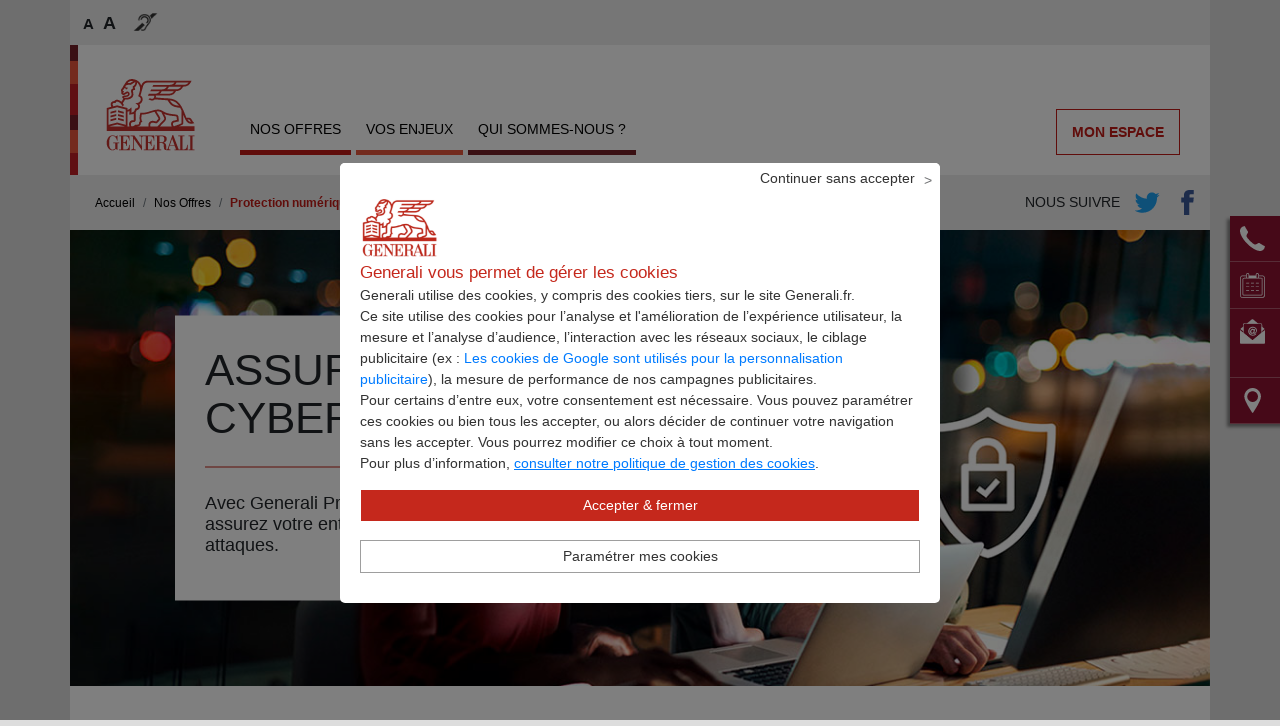

--- FILE ---
content_type: text/html; charset=UTF-8
request_url: https://www.generali.fr/agence/capot-jean-louis-rayssac/midi-pyrenees/assurance/assurance-cyber-risques-presentation
body_size: 24261
content:
<!DOCTYPE html>
<html lang="fr" dir="ltr" prefix="content: http://purl.org/rss/1.0/modules/content/  dc: http://purl.org/dc/terms/  foaf: http://xmlns.com/foaf/0.1/  og: http://ogp.me/ns#  rdfs: http://www.w3.org/2000/01/rdf-schema#  schema: http://schema.org/  sioc: http://rdfs.org/sioc/ns#  sioct: http://rdfs.org/sioc/types#  skos: http://www.w3.org/2004/02/skos/core#  xsd: http://www.w3.org/2001/XMLSchema# ">
  <head>
    <meta charset="utf-8" />
<meta name="robots" content="index, follow" />
<link rel="canonical" href="https://www.generali.fr/agence/capot-jean-louis-rayssac/midi-pyrenees/assurance/assurance-cyber-risques-presentation" />
<meta name="MobileOptimized" content="width" />
<meta name="HandheldFriendly" content="true" />
<meta name="viewport" content="width=device-width, initial-scale=1.0" />
<meta name="title" content="Assurance cyber risques à TOULOUSE - SPEC CAPOT RAYSSAC | Generali" />
<meta name="description" content="L’agence Generali - SPEC CAPOT RAYSSAC à TOULOUSE propose l’assurance Generali Protection Numérique pour préserver votre activité professionnelle." />
<script src="https://api-goth.generali.fr/public/telemetry/script/adigital" async="TRUE"></script>
<link rel="icon" href="/agence/../agences-static-files/favicon.ico" type="image/vnd.microsoft.icon" />
<link rel="alternate" hreflang="fr" href="https://www.generali.fr/agence/capot-jean-louis-rayssac/midi-pyrenees/assurance/assurance-cyber-risques-presentation" />

    <title>Assurance cyber risques à TOULOUSE - SPEC CAPOT RAYSSAC | Generali</title>
    <link rel="stylesheet" media="all" href="/agence/sites/default/files-agences-digitales/css/css_gLZ3nPZcG75Si2FE5LeyG0B67Y-M4PtTdJVh1Wn5Qxg.css?delta=0&amp;language=fr&amp;theme=sqli&amp;include=eJxtyEEOgCAMBMAPYXhSU2AlTSoo24P83g84x8EbS-U0eJMG1mV32BwZ_y-VTHzccvdZ1A_Gdhs9cTNw5aLEB4TYIUM" />
<link rel="stylesheet" media="all" href="/agence/sites/default/files-agences-digitales/css/css_n8YSiWPp5hi765wL8zfpKQ9Mi-RLV_T7IyBSmhRvHko.css?delta=1&amp;language=fr&amp;theme=sqli&amp;include=eJxtyEEOgCAMBMAPYXhSU2AlTSoo24P83g84x8EbS-U0eJMG1mV32BwZ_y-VTHzccvdZ1A_Gdhs9cTNw5aLEB4TYIUM" />

    
    <script type="text/javascript" src="https://www.generali.fr/sites/default/files-d8/tag/tc_Generali_1.js"></script>

    <script type="application/ld+json">{
    "@context":"https://schema.org",
    "@type":"InsuranceAgency",
    "name":"SPEC CAPOT RAYSSAC",
    "description":"L’agence Generali - SPEC CAPOT RAYSSAC à TOULOUSE propose l’assurance Generali Protection Numérique pour préserver votre activité professionnelle.",
    "address":
      {"@type":"PostalAddress",
        "streetAddress":"159 AVENUE DE GRANDE BRETAGNE",
        "addressLocality":"TOULOUSE",
        "postalCode":"31300",
        "addressCountry":"FR"
      },
     "brand": {
      "@type": "brand",
      "name": "Generali",
      "url": "https://www.generali.fr"},
    "makesOffer": [
              {"@type":"Offer",
                "name": "RC Pro",
                "image": "https://www.generali.fr/agence/sites/default/files-agences-digitales/2018-05/responsabilite-civile-pro.png",
                "url": "/agence/capot-jean-louis-rayssac/midi-pyrenees/assurance/assurance-responsabilite-civile-professionnelle-presentation"},
              {"@type":"Offer",
                "name": "Multirisque 100 % Pro",
                "image": "https://www.generali.fr/agence/sites/default/files-agences-digitales/2021-04/Picto_multirisque.png",
                "url": "/agence/capot-jean-louis-rayssac/midi-pyrenees/assurance/multirisque-artisan-commercant-presentation"},
              {"@type":"Offer",
                "name": "Assurance de prêt immobilier",
                "image": "https://www.generali.fr/agence/sites/default/files-agences-digitales/2018-04/Emprunteur.png",
                "url": "/agence/capot-jean-louis-rayssac/midi-pyrenees/assurance/assurance-pret-immobilier-presentation"},
              {"@type":"Offer",
                "name": "Assurance auto",
                "image": "https://www.generali.fr/agence/sites/default/files-agences-digitales/2018-05/auto-moto.png",
                "url": "/agence/capot-jean-louis-rayssac/midi-pyrenees/assurance/assurance-auto-synthese"},
              {"@type":"Offer",
                "name": "Retraite des professionnels",
                "image": "https://www.generali.fr/agence/sites/default/files-agences-digitales/2018-05/Retraite-Madelin.png",
                "url": "/agence/capot-jean-louis-rayssac/midi-pyrenees/assurance/contrat-la-retraite-presentation"},
              {"@type":"Offer",
                "name": "Assurance cyber risques",
                "image": "https://www.generali.fr/agence/sites/default/files-agences-digitales/2018-05/protection-numerique.png",
                "url": "/agence/capot-jean-louis-rayssac/midi-pyrenees/assurance/assurance-cyber-risques-presentation"}],
    "geo": {
      "@type":"GeoCoordinates",
      "latitude":"524800",
      "longitude":"1845099"
    },
    "email": "toulouseoccitanie@agence.generali.fr",
    "telephone":"0561321111",
    "url": "https://www.generali.fr/agence/capot-jean-louis-rayssac/midi-pyrenees/assurance/",
    "sameAs": ["https://twitter.com/generalifrance" , "https://www.facebook.com/GeneraliFrance/"],
    "logo":"https://generalifrance.generali.fr/logos/generali-logo.jpg",
    "image":"https://www.generali.fr/agence/sites/default/files-agences-digitales/2019-12/toulouse-presentation-min.jpg",
    "openingHoursSpecification": [
        {"type":"OpeningHoursSpecification","dayOfWeek":"http://schema.org/Monday","opens":"09:00","closes":"12:00"},
        {"type":"OpeningHoursSpecification","dayOfWeek":"http://schema.org/Monday","opens":"14:00", "closes":"18:00"},
        {"type":"OpeningHoursSpecification","dayOfWeek":"http://schema.org/Tuesday","opens":"09:00","closes":"12:00"},
        {"type":"OpeningHoursSpecification","dayOfWeek":"http://schema.org/Tuesday","opens":"14:00", "closes":"18:00"},
        {"type":"OpeningHoursSpecification","dayOfWeek":"http://schema.org/Wednesday","opens":"09:00","closes":"12:00"},
        {"type":"OpeningHoursSpecification","dayOfWeek":"http://schema.org/Wednesday","opens":"14:00", "closes":"18:00"},
        {"type":"OpeningHoursSpecification","dayOfWeek":"http://schema.org/Thursday","opens":"09:00","closes":"12:00"},
        {"type":"OpeningHoursSpecification","dayOfWeek":"http://schema.org/Thursday","opens":"14:00", "closes":"18:00"},
        {"type":"OpeningHoursSpecification","dayOfWeek":"http://schema.org/Friday","opens":"09:00","closes":"12:00"},
        {"type":"OpeningHoursSpecification","dayOfWeek":"http://schema.org/Friday","opens":"14:00", "closes":"18:00"}]
}
</script>


  </head>
  <body>
        <a href="#main-content" class="visually-hidden focusable">
      Aller au contenu principal
    </a>
    
      <div class="dialog-off-canvas-main-canvas" data-off-canvas-main-canvas>
    
<svg aria-hidden="true" style="position: absolute; width: 0; height: 0; overflow: hidden;" version="1.1" xmlns="http://www.w3.org/2000/svg" xmlns:xlink="http://www.w3.org/1999/xlink">
    <defs>
        <symbol id="icon-email" viewBox="0 0 32 32">
            <title>email</title>
            <path fill="#fff" style="fill: var(--color1, #fff)" d="M32 7.399v17.202c0 0.915-0.747 1.663-1.663 1.663h-28.674c-0.915 0-1.663-0.747-1.663-1.663v-17.202c0-0.652 0.379-1.219 0.928-1.492 0.222-0.109 0.472-0.171 0.735-0.171h28.674c0.263 0 0.513 0.062 0.735 0.171 0.549 0.273 0.928 0.84 0.928 1.492z"></path>
            <path fill="#333" style="fill: var(--color2, #333)" d="M32 7.425c0-0.664-0.379-1.24-0.928-1.518l-14.515 12.688c-0.139 0.12-0.342 0.191-0.557 0.191s-0.419-0.070-0.557-0.191l-14.515-12.688c-0.549 0.278-0.928 0.854-0.928 1.518v0.259l9.613 8.403-9.613 8.257v0.255c0 0.652 0.379 1.221 0.929 1.493l10.152-8.722 3.104 2.713c0.489 0.429 1.135 0.665 1.814 0.665s1.324-0.236 1.814-0.665l3.104-2.713 10.152 8.722c0.55-0.272 0.93-0.841 0.93-1.493v-0.255l-9.614-8.257 9.614-8.404v-0.259z"></path>
        </symbol>
        <symbol id="icon-facebook" viewBox="0 0 32 32">
            <title>facebook</title>
            <path d="M18.552 9.595v-2.573c0-1.232 0.889-1.527 1.52-1.527h3.842v-5.494h-5.305c-5.879 0-7.198 4.074-7.198 6.7v2.894h-3.412v6.405h3.441v16h6.853v-16h5.076l0.229-2.519 0.401-3.886h-5.448z"></path>
        </symbol>
        <symbol id="icon-google" viewBox="0 0 32 32">
            <title>google</title>
            <path d="M-0.073 15.929c-0.2-5.244 4.393-10.090 9.64-10.151 2.675-0.228 5.277 0.81 7.302 2.505-0.83 0.912-1.676 1.814-2.579 2.659-1.781-1.081-3.926-1.907-6.011-1.174-3.358 0.955-5.393 4.921-4.15 8.207 1.030 3.432 5.204 5.317 8.475 3.875 1.694-0.607 2.811-2.17 3.301-3.85-1.941-0.039-3.883-0.014-5.825-0.069-0.004-1.153-0.008-2.305-0.004-3.458 3.237-0.007 6.479-0.016 9.722 0.013 0.2 2.831-0.218 5.86-2.058 8.13-2.52 3.244-7.174 4.195-10.961 2.922-4.019-1.319-6.942-5.367-6.854-9.609z"></path>
            <path d="M26.111 11.56h2.888c0.005 0.965 0.014 1.935 0.020 2.901 0.965 0.011 1.936 0.015 2.901 0.020v2.892c-0.965 0.006-1.936 0.011-2.901 0.015-0.011 0.972-0.015 1.939-0.020 2.908-0.966-0.005-1.933 0-2.893 0-0.011-0.97-0.011-1.936-0.020-2.904-0.966-0.009-1.937-0.014-2.904-0.020v-2.892c0.966-0.005 1.933-0.009 2.904-0.020 0.005-0.966 0.015-1.936 0.025-2.901z"></path>
        </symbol>
        <symbol id="icon-linkedin" viewBox="0 0 32 32">
            <title>linkedin</title>
            <path d="M6.64 4.137c0 1.82-1.48 3.295-3.307 3.295s-3.307-1.475-3.307-3.295c0-1.819 1.48-3.295 3.307-3.295s3.307 1.476 3.307 3.295zM6.667 10.069h-6.667v21.089h6.667v-21.089zM17.309 10.069h-6.624v21.089h6.625v-11.071c0-6.155 8.039-6.659 8.039 0v11.071h6.651v-13.353c0-10.386-11.896-10.008-14.691-4.895v-2.84z"></path>
        </symbol>
        <symbol id="icon-twitter" viewBox="0 0 32 32">
            <title>twitter</title>
            <path d="M31.45 6.212c-1.176 0.522-2.442 0.875-3.77 1.033 1.355-0.813 2.396-2.097 2.887-3.632-1.268 0.753-2.674 1.299-4.169 1.594-1.198-1.277-2.903-2.074-4.793-2.074-3.626 0-6.565 2.939-6.565 6.565 0 0.515 0.058 1.015 0.17 1.498-5.458-0.275-10.293-2.889-13.533-6.861-0.564 0.968-0.889 2.097-0.889 3.3 0 2.277 1.159 4.288 2.921 5.466-1.075-0.036-2.090-0.331-2.975-0.824v0.084c0 3.181 2.263 5.835 5.268 6.437-0.552 0.151-1.133 0.231-1.73 0.231-0.424 0-0.835-0.040-1.236-0.117 0.836 2.608 3.26 4.506 6.133 4.558-2.247 1.763-5.077 2.811-8.153 2.811-0.53 0-1.055-0.030-1.567-0.091 2.905 1.862 6.357 2.949 10.064 2.949 12.076 0 18.68-10.003 18.68-18.68 0-0.284-0.006-0.567-0.019-0.849 1.284-0.926 2.395-2.082 3.275-3.398z"></path>
        </symbol>
        <symbol id="icon-youtube" viewBox="0 0 46 32">
            <title>youtube</title>
            <path fill="#f00" style="fill: var(--color1, #f00)" d="M44.762 5.007c-0.527-1.958-2.071-3.501-4.028-4.028-3.576-0.979-17.882-0.979-17.882-0.979s-14.306 0-17.882 0.941c-1.92 0.527-3.501 2.108-4.028 4.066-0.941 3.576-0.941 10.993-0.941 10.993s0 7.454 0.941 10.993c0.527 1.958 2.071 3.501 4.028 4.028 3.614 0.979 17.882 0.979 17.882 0.979s14.306 0 17.882-0.941c1.958-0.527 3.501-2.071 4.028-4.028 0.941-3.576 0.941-10.993 0.941-10.993s0.038-7.454-0.941-11.031z"></path>
            <path fill="#fff" style="fill: var(--color2, #fff)" d="M30.193 16l-11.896-6.852v13.704z"></path>
        </symbol>
        <symbol id="icon-youtube-dark" viewBox="0 0 32 32">
            <title>youtube-dark</title>
            <path fill="#282828" style="fill: var(--color1, #282828)" d="M44.762 5.007c-0.527-1.958-2.071-3.501-4.028-4.028-3.576-0.979-17.882-0.979-17.882-0.979s-14.306 0-17.882 0.941c-1.92 0.527-3.501 2.108-4.028 4.066-0.941 3.576-0.941 10.993-0.941 10.993s0 7.454 0.941 10.993c0.527 1.958 2.071 3.501 4.028 4.028 3.614 0.979 17.882 0.979 17.882 0.979s14.306 0 17.882-0.941c1.958-0.527 3.501-2.071 4.028-4.028 0.941-3.576 0.941-10.993 0.941-10.993s0.038-7.454-0.941-11.031z"></path>
            <path fill="#fff" style="fill: var(--color2, #fff)" d="M30.193 16l-11.896-6.852v13.704z"></path>
        </symbol>
        <symbol id="icon-youtube-light" viewBox="0 0 46 32">
            <title>youtube-light</title>
            <path fill="#fff" style="fill: var(--color2, #fff)" d="M44.762 5.007c-0.527-1.958-2.071-3.501-4.028-4.028-3.576-0.979-17.882-0.979-17.882-0.979s-14.306 0-17.882 0.941c-1.92 0.527-3.501 2.108-4.028 4.066-0.941 3.576-0.941 10.993-0.941 10.993s0 7.454 0.941 10.993c0.527 1.958 2.071 3.501 4.028 4.028 3.614 0.979 17.882 0.979 17.882 0.979s14.306 0 17.882-0.941c1.958-0.527 3.501-2.071 4.028-4.028 0.941-3.576 0.941-10.993 0.941-10.993s0.038-7.454-0.941-11.031z"></path>
            <path fill="#282828" style="fill: var(--color3, #282828)" d="M30.193 16l-11.896-6.852v13.704z"></path>
        </symbol>
        <symbol id="icon-pdf" viewBox="0 0 24 32">
            <title>pdf</title>
            <path d="M9.782 17.98c-0.366 0.692-0.727 1.332-1.057 1.919 1.83-0.766 3.802-1.256 5.678-1.606-0.251-0.174-0.498-0.358-0.728-0.554-1.032-0.875-1.82-1.965-2.39-3.113-0.363 0.975-0.794 2.011-1.503 3.353zM9.085 17.625c0.534-1.044 1.136-2.218 1.621-3.397l0.192-0.466c-0.633-2.404-1.012-4.335-0.672-5.583 0.089-0.326 0.467-0.523 0.868-0.523l0.247 0.004h0.044c0.553-0.008 0.812 0.694 0.841 0.966 0.051 0.454-0.162 1.223-0.162 1.223 0-0.31 0.014-0.813-0.183-1.246-0.228-0.5-0.445-0.801-0.641-0.848-0.098 0.067-0.196 0.203-0.228 0.465-0.068 0.368-0.088 0.833-0.088 1.073 0 0.846 0.165 1.962 0.493 3.113 0.062-0.178 0.115-0.349 0.159-0.509 0.066-0.253 0.494-1.93 0.494-1.93s-0.107 2.231-0.259 2.907c-0.030 0.143-0.065 0.284-0.103 0.429 0.541 1.507 1.408 2.854 2.449 3.824 0.408 0.382 0.924 0.69 1.415 0.971 1.068-0.152 2.050-0.224 2.871-0.215 1.088 0.013 1.888 0.176 2.211 0.494 0.158 0.154 0.223 0.342 0.244 0.553 0.003 0.081-0.037 0.272-0.048 0.319 0.011-0.057 0.011-0.344-0.863-0.622-0.687-0.221-1.976-0.213-3.519-0.050 1.787 0.875 3.527 1.309 4.081 1.049 0.134-0.067 0.298-0.291 0.298-0.291s-0.096 0.441-0.167 0.553c-0.089 0.121-0.265 0.25-0.429 0.294-0.873 0.233-3.14-0.306-5.119-1.436-2.21 0.325-4.637 0.927-6.582 1.565-1.913 3.35-3.349 4.888-4.518 4.303l-0.432-0.217c-0.173-0.099-0.199-0.342-0.159-0.541 0.135-0.667 0.972-1.671 2.652-2.674 0.181-0.11 0.987-0.536 0.987-0.536s-0.597 0.577-0.736 0.69c-1.343 1.099-2.332 2.481-2.307 3.017l0.006 0.046c1.14-0.161 2.845-2.48 5.041-6.775z"></path>
            <path d="M17.030 22.6h2.036v0.756h-1.283v0.722h1.207v0.754h-1.207v1.643h-0.753v-3.875zM13.698 22.6h0.796c0.445 0 0.776 0.042 0.992 0.128 0.218 0.082 0.404 0.224 0.561 0.425 0.136 0.176 0.24 0.377 0.307 0.605 0.064 0.229 0.097 0.488 0.097 0.777 0 0.293-0.033 0.554-0.097 0.783-0.067 0.229-0.171 0.43-0.307 0.605-0.157 0.201-0.345 0.343-0.564 0.428-0.221 0.083-0.55 0.125-0.99 0.125h-0.796v-3.875zM14.453 23.355v2.365h0.271c0.308 0 0.542-0.1 0.706-0.303 0.161-0.203 0.243-0.497 0.243-0.883 0-0.384-0.081-0.677-0.243-0.877-0.161-0.202-0.396-0.302-0.706-0.302h-0.271zM11.514 23.325v1.082h0.419c0.144 0 0.257-0.046 0.337-0.14 0.081-0.095 0.12-0.229 0.12-0.402s-0.038-0.308-0.12-0.4c-0.081-0.094-0.194-0.14-0.337-0.14h-0.419zM10.759 22.6h1.251c0.376 0 0.659 0.11 0.858 0.33s0.301 0.529 0.301 0.935c0 0.406-0.102 0.719-0.301 0.939-0.199 0.219-0.482 0.328-0.858 0.328h-0.496v1.344h-0.755v-3.875z"></path>
            <path d="M18.301 0l5.431 5.333v26.667h-23.558v-32h18.126zM1.218 1.044v29.913h21.47v-25.186l-4.814-4.727h-16.656z"></path>
            <path d="M23.182 5.271h-5.424v-4.814z"></path>
        </symbol>
        <symbol id="icon-calendar" viewBox="0 0 100 100">
            <title>calendar</title>
            <defs>
                <path d="M32 0L32 32L0 32L0 0L32 0Z" id="b12LsMVKJc">
                </path>
                <path d="M64.55 68.07C65.53 68.07 73.32 68.07 74.29 68.07C75.07 68.07 75.71 68.71 75.71 69.49C75.71 70.28 75.07 70.91 74.29 70.91C73.32 70.91 65.53 70.91 64.55 70.91C63.77 70.91 63.13 70.28 63.13 69.49C63.13 69.49 63.13 69.49 63.13 69.49C63.56 68.54 64.03 68.07 64.55 68.07ZM64.55 53.5C65.53 53.5 73.32 53.5 74.29 53.5C75.07 53.5 75.71 54.14 75.71 54.92C75.71 55.71 75.07 56.34 74.29 56.34C73.32 56.34 65.53 56.34 64.55 56.34C63.77 56.34 63.13 55.71 63.13 54.92C63.13 54.92 63.13 54.92 63.13 54.92C63.56 53.97 64.03 53.5 64.55 53.5ZM64.55 38.93C65.53 38.93 73.32 38.93 74.29 38.93C75.07 38.93 75.71 39.57 75.71 40.35C75.71 41.14 75.07 41.77 74.29 41.77C73.32 41.77 65.53 41.77 64.55 41.77C63.77 41.77 63.13 41.14 63.13 40.35C63.13 40.35 63.13 40.35 63.13 40.35C63.56 39.4 64.03 38.93 64.55 38.93ZM45.13 68.07C46.11 68.07 53.89 68.07 54.87 68.07C55.65 68.07 56.29 68.71 56.29 69.49C56.29 70.28 55.65 70.91 54.87 70.91C53.89 70.91 46.11 70.91 45.13 70.91C44.35 70.91 43.71 70.28 43.71 69.49C43.71 69.49 43.71 69.49 43.71 69.49C44.14 68.54 44.61 68.07 45.13 68.07ZM45.13 53.5C46.11 53.5 53.89 53.5 54.87 53.5C55.65 53.5 56.29 54.14 56.29 54.92C56.29 55.71 55.65 56.34 54.87 56.34C53.89 56.34 46.11 56.34 45.13 56.34C44.35 56.34 43.71 55.71 43.71 54.92C43.71 54.92 43.71 54.92 43.71 54.92C44.14 53.97 44.61 53.5 45.13 53.5ZM45.13 38.93C46.11 38.93 53.89 38.93 54.87 38.93C55.65 38.93 56.29 39.57 56.29 40.35C56.29 41.14 55.65 41.77 54.87 41.77C53.89 41.77 46.11 41.77 45.13 41.77C44.35 41.77 43.71 41.14 43.71 40.35C43.71 40.35 43.71 40.35 43.71 40.35C44.14 39.4 44.61 38.93 45.13 38.93ZM25.66 68.07C26.64 68.07 34.47 68.07 35.45 68.07C36.23 68.07 36.87 68.71 36.87 69.49C36.87 70.28 36.23 70.91 35.45 70.91C34.47 70.91 26.64 70.91 25.66 70.91C24.88 70.91 24.24 70.28 24.24 69.49C24.24 69.49 24.24 69.49 24.24 69.49C24.67 68.54 25.14 68.07 25.66 68.07ZM25.66 53.5C26.64 53.5 34.47 53.5 35.45 53.5C36.23 53.5 36.87 54.14 36.87 54.92C36.87 55.71 36.23 56.34 35.45 56.34C34.47 56.34 26.64 56.34 25.66 56.34C24.88 56.34 24.24 55.71 24.24 54.92C24.24 54.92 24.24 54.92 24.24 54.92C24.67 53.97 25.14 53.5 25.66 53.5ZM25.66 38.93C26.64 38.93 34.47 38.93 35.45 38.93C36.23 38.93 36.87 39.57 36.87 40.35C36.87 41.14 36.23 41.77 35.45 41.77C34.47 41.77 26.64 41.77 25.66 41.77C24.88 41.77 24.24 41.14 24.24 40.35C24.24 40.35 24.24 40.35 24.24 40.35C24.67 39.4 25.14 38.93 25.66 38.93ZM88.84 97.16C81.07 97.16 18.93 97.16 11.16 97.16C6.57 97.16 2.84 93.42 2.84 88.83C2.84 82.04 2.84 27.7 2.84 20.91C2.84 16.32 6.57 12.59 11.16 12.59C12.03 12.59 16.41 12.59 24.29 12.59L24.29 19.49C19.53 19.49 16.89 19.49 16.37 19.49C12.68 19.49 9.69 22.49 9.69 26.17C9.69 31.92 9.69 77.88 9.69 83.62C9.69 87.3 12.68 90.3 16.37 90.3C23.09 90.3 76.91 90.3 83.64 90.3C85.43 90.3 87.11 89.6 88.36 88.32C89.62 87.04 90.29 85.35 90.26 83.57C90.26 77.56 90.26 29.5 90.26 23.5C90.26 21.29 88.47 19.49 86.26 19.49C85.56 19.49 82.04 19.49 75.71 19.49L75.71 12.59C83.59 12.59 87.97 12.59 88.84 12.59C93.43 12.59 97.16 16.32 97.16 20.91C97.16 25.44 97.16 48.08 97.16 88.83C94.67 94.38 91.9 97.16 88.84 97.16ZM34.03 6.3C34.03 7.18 34.03 11.57 34.03 19.49L27.13 19.49C27.13 11.57 27.13 7.18 27.13 6.3C27.13 4.39 28.68 2.84 30.58 2.84C30.58 2.84 30.58 2.84 30.58 2.84C32.88 3.88 34.03 5.03 34.03 6.3ZM63.13 19.49L63.13 12.59L36.87 12.59L36.87 19.49L63.13 19.49ZM72.87 6.3C72.87 7.18 72.87 11.57 72.87 19.49L65.98 19.49C65.98 11.57 65.98 7.18 65.98 6.3C65.98 4.39 67.52 2.84 69.42 2.84C69.42 2.84 69.42 2.84 69.42 2.84C71.72 3.88 72.87 5.03 72.87 6.3ZM87.42 23.5C87.42 29.51 87.42 77.58 87.42 83.59C87.44 84.63 87.06 85.6 86.34 86.33C85.62 87.06 84.66 87.46 83.64 87.46C76.91 87.46 23.09 87.46 16.37 87.46C14.25 87.46 12.53 85.74 12.53 83.62C12.53 77.88 12.53 31.92 12.53 26.17C12.53 24.06 14.25 22.33 16.37 22.33C21.03 22.33 44.33 22.33 86.26 22.33C87.04 22.69 87.42 23.08 87.42 23.5ZM75.71 9.74C75.71 7.68 75.71 6.53 75.71 6.3C75.71 2.82 72.89 0 69.42 0C65.95 0 63.13 2.82 63.13 6.3C63.13 6.53 63.13 7.68 63.13 9.74L36.87 9.74C36.87 7.68 36.87 6.53 36.87 6.3C36.87 2.82 34.05 0 30.58 0C27.11 0 24.29 2.82 24.29 6.3C24.29 6.53 24.29 7.68 24.29 9.74C16.41 9.74 12.03 9.74 11.16 9.74C5.01 9.74 0 14.75 0 20.91C0 27.7 0 82.04 0 88.83C0 94.99 5.01 100 11.16 100C18.93 100 81.07 100 88.84 100C95 100 100 94.99 100 88.83C100 82.04 100 27.7 100 20.91C100 14.75 95 9.74 88.84 9.74C88.84 9.74 88.84 9.74 88.84 9.74L75.71 9.74Z" id="cRdxCAEKC">
                </path>
            </defs>
            <g>
                <g>
                    <g>
                        <use xlink:href="#b12LsMVKJc" opacity="1" fill="#ffffff" fill-opacity="0">
                        </use>
                        <g>
                            <use xlink:href="#b12LsMVKJc" opacity="1" fill-opacity="0" stroke="#fff" stroke-width="1" stroke-opacity="0">
                            </use>
                        </g>
                    </g>
                    <g>
                        <use xlink:href="#cRdxCAEKC" opacity="1" fill="#fff" fill-opacity="1">
                        </use>
                        <g>
                            <use xlink:href="#cRdxCAEKC" opacity="1" fill-opacity="0" stroke="#fff" stroke-width="1" stroke-opacity="0">
                            </use>
                        </g>
                    </g>
                </g>
            </g>
        </symbol>
        <symbol id="icon-chat" viewBox="0 0 32 32">
            <title>chat</title>
            <path d="M15.808 25.233c-0.977 0.213-1.997 0.319-3.060 0.319-1.424 0-2.783-0.213-4.058-0.553-1.424 0.958-3.612 2.107-6.566 2.682 0 0 1.232-2.086 1.891-5.045-2.465-1.937-4.016-4.683-4.016-7.727 0-5.875 5.716-10.643 12.748-10.643 4.462 0 8.414 1.916 10.666 4.832-0.361-0.021-0.723-0.042-1.105-0.042-5.864 0-10.624 4.066-10.624 9.047 0 2.895 1.615 5.492 4.122 7.131z"></path>
            <path d="M26.688 19.167c-0.587 0-1.062-0.477-1.062-1.064s0.476-1.064 1.062-1.064c0.587 0 1.062 0.477 1.062 1.064s-0.476 1.064-1.062 1.064zM22.439 19.167c-0.587 0-1.062-0.477-1.062-1.064s0.476-1.064 1.062-1.064c0.587 0 1.062 0.477 1.062 1.064s-0.476 1.064-1.062 1.064zM18.19 19.167c-0.587 0-1.062-0.477-1.062-1.064s0.476-1.064 1.062-1.064c0.587 0 1.062 0.477 1.062 1.064s-0.476 1.064-1.062 1.064zM32 18.103c0-3.853-3.272-7.088-7.649-7.812-0.616-0.106-1.254-0.17-1.912-0.17-5.29 0-9.561 3.576-9.561 7.982 0 2.852 1.785 5.364 4.504 6.769 1.466 0.766 3.208 1.213 5.057 1.213 1.062 0 2.082-0.149 3.059-0.426 1.062 0.724 2.698 1.596 4.908 2.022 0 0-0.935-1.554-1.402-3.768 1.827-1.469 2.996-3.533 2.996-5.811z"></path>
        </symbol>
        <symbol id="icon-geoloc" viewBox="0 0 21 32">
            <title>geoloc</title>
            <path d="M17.488 11.085c-0.039 3.798-3.125 6.845-6.892 6.805s-6.789-3.151-6.749-6.949c0.039-3.798 3.125-6.845 6.892-6.805s6.789 3.151 6.749 6.949zM10.667 0c-5.891 0-10.667 4.928-10.667 11.006 0 5.437 8.535 18.189 10.336 20.819 0.16 0.233 0.502 0.233 0.662 0 1.8-2.629 10.336-15.381 10.336-20.819 0-6.079-4.776-11.006-10.667-11.006z"></path>
        </symbol>
        <symbol id="icon-contact-mail" viewBox="0 0 32 32">
            <title>contact-mail</title>
            <path d="M27.504 15.87l4.123-3.1-4.123-3.421z"></path>
            <path d="M17.024 0.65c-0.582-0.582-1.524-0.582-2.107 0l-6.642 5.54h15.423l-6.674-5.54z"></path>
            <path d="M0.909 12.333l-0.535 0.484 4.216 3.171v-6.725z"></path>
            <path d="M31.923 14.203l-4.419 3.348v0.242l-10.481 8.701c-0.582 0.581-1.524 0.581-2.107 0l-10.327-8.584v-0.242l-4.525-3.429c-0.041 0.137-0.064 0.283-0.064 0.434v15.675c0 0.823 0.667 1.489 1.49 1.489h29.019c0.824 0 1.491-0.666 1.491-1.489v-15.675c0-0.165-0.028-0.323-0.078-0.471z"></path>
            <path d="M26.129 5.33h-20.164c-1.231 0-2.234 1.001-2.234 2.232v10.752l10.609 8.818c0.44 0.424 1.018 0.657 1.629 0.657 0.613 0 1.189-0.233 1.631-0.655l10.762-8.937v-10.634c0-1.231-1.002-2.232-2.234-2.232zM26.129 6.189c0.759 0 1.375 0.614 1.375 1.373v10.231l-10.479 8.701c-0.292 0.291-0.673 0.435-1.055 0.435-0.38 0-0.762-0.145-1.053-0.435l-10.326-8.584v-10.349c0-0.759 0.614-1.373 1.375-1.373h20.164z"></path>
            <path d="M14.762 17.221c0.218 0.25 0.506 0.374 0.861 0.374 0.275 0 0.526-0.070 0.755-0.214 0.228-0.142 0.426-0.323 0.594-0.541s0.298-0.465 0.39-0.74c0.091-0.274 0.137-0.544 0.137-0.808 0-0.376-0.115-0.686-0.344-0.931s-0.506-0.367-0.831-0.367c-0.274 0-0.529 0.070-0.763 0.207-0.234 0.136-0.435 0.314-0.604 0.532-0.166 0.22-0.296 0.461-0.388 0.724-0.092 0.266-0.137 0.525-0.137 0.778 0 0.407 0.109 0.736 0.329 0.984zM18.437 17.053c-0.024 0.116-0.037 0.227-0.037 0.328 0 0.102 0.019 0.187 0.061 0.251 0.041 0.068 0.108 0.1 0.197 0.1 0.215 0 0.429-0.068 0.648-0.205 0.219-0.138 0.412-0.332 0.581-0.58 0.168-0.251 0.303-0.548 0.411-0.893s0.16-0.722 0.16-1.128c0-0.612-0.108-1.147-0.32-1.61s-0.506-0.854-0.876-1.175c-0.371-0.32-0.809-0.561-1.313-0.724-0.504-0.163-1.044-0.244-1.624-0.244-0.652 0-1.243 0.115-1.778 0.343-0.534 0.23-0.988 0.545-1.364 0.947-0.376 0.401-0.667 0.879-0.87 1.434-0.202 0.556-0.305 1.152-0.305 1.792 0 0.672 0.111 1.279 0.335 1.824 0.223 0.544 0.534 1.011 0.931 1.403 0.396 0.392 0.873 0.695 1.426 0.908 0.554 0.214 1.157 0.32 1.807 0.32 0.641 0 1.249-0.109 1.823-0.328 0.576-0.219 1.061-0.526 1.458-0.922h1.281c-0.518 0.792-1.184 1.4-1.999 1.821-0.813 0.422-1.696 0.634-2.653 0.634-0.814 0-1.576-0.143-2.287-0.428-0.713-0.284-1.336-0.681-1.869-1.19-0.534-0.508-0.954-1.111-1.258-1.806-0.307-0.698-0.46-1.453-0.46-2.266 0-0.804 0.152-1.554 0.46-2.25 0.305-0.698 0.721-1.3 1.251-1.809 0.529-0.508 1.144-0.91 1.844-1.204 0.701-0.296 1.45-0.442 2.243-0.442 0.691 0 1.358 0.111 1.998 0.334 0.641 0.224 1.204 0.536 1.693 0.938s0.882 0.891 1.176 1.466c0.296 0.575 0.442 1.212 0.442 1.915 0 0.782-0.14 1.454-0.419 2.012-0.28 0.559-0.617 1.018-1.007 1.373-0.393 0.356-0.79 0.617-1.189 0.786-0.403 0.168-0.724 0.252-0.969 0.252-0.326 0-0.589-0.083-0.785-0.244-0.2-0.163-0.308-0.371-0.329-0.626h-0.031c-0.184 0.306-0.422 0.529-0.717 0.671s-0.607 0.215-0.932 0.215c-0.324 0-0.634-0.069-0.922-0.207-0.291-0.137-0.545-0.324-0.763-0.563-0.219-0.239-0.393-0.517-0.518-0.832-0.128-0.315-0.192-0.65-0.192-1.007 0-0.477 0.079-0.951 0.237-1.418 0.157-0.468 0.381-0.884 0.671-1.252 0.291-0.365 0.641-0.659 1.053-0.884 0.412-0.223 0.867-0.335 1.366-0.335 0.326 0 0.66 0.079 1.005 0.237 0.347 0.157 0.607 0.435 0.781 0.831l0.243-0.823h1.251l-0.961 3.936c-0.029 0.101-0.059 0.211-0.084 0.328z"></path>
        </symbol>
        <symbol id="icon-tel" viewBox="0 0 32 32">
            <title>tel</title>
            <path d="M18.76 23.557c-1.182-0.275-3.092-1.893-4.515-3.213-0.463-0.429-2.16-2.125-2.588-2.587-1.319-1.424-2.938-3.335-3.213-4.517-0.522-2.234 1.584-3.751 2.022-5.588-1.623-2.554-3.043-5.101-4.539-7.652-11.428 2.552-4.101 15.17 3.353 22.723 7.553 7.454 20.17 14.782 22.721 3.352-2.55-1.496-5.096-2.916-7.651-4.537-1.837 0.437-3.353 2.542-5.589 2.020z"></path>
        </symbol>
        <symbol id="icon-website" viewBox="0 0 400 400">
            <title>website</title>
            <path d="M197,17c48.88,0,94.84,19.04,129.4,53.6S380,151.12,380,200s-19.04,94.84-53.6,129.4S245.88,383,197,383   s-94.84-19.04-129.4-53.6S14,248.88,14,200s19.04-94.84,53.6-129.4S148.12,17,197,17 M197,9C91.51,9,6,94.51,6,200   s85.51,191,191,191s191-85.51,191-191S302.49,9,197,9L197,9z"/>
            <line fill="none" stroke-width="8" stroke-miterlimit="10" x1="8.13" y1="200.53" x2="385.87" y2="200.53"/>
            <line fill="none" stroke-width="8" stroke-miterlimit="10" x1="197.53" y1="9.53" x2="197.53" y2="387.8"/>
            <path d="M197,17c11.99,0,23.74,4.47,34.92,13.29c11.33,8.94,21.58,21.87,30.46,38.43c18.73,34.93,29.05,81.55,29.05,131.28   s-10.32,96.34-29.05,131.28c-8.88,16.57-19.13,29.5-30.46,38.43C220.74,378.53,208.99,383,197,383s-23.74-4.47-34.92-13.29   c-11.33-8.94-21.58-21.87-30.46-38.43c-18.74-34.93-29.05-81.55-29.05-131.28s10.32-96.34,29.05-131.28   c8.88-16.57,19.13-29.5,30.46-38.43C173.26,21.47,185.01,17,197,17 M197,9C140.43,9,94.56,94.51,94.56,200S140.43,391,197,391   s102.44-85.51,102.44-191S253.57,9,197,9L197,9z"/>
            <path fill="none" stroke-width="8" stroke-miterlimit="10" d="M39.08,99.7c0,0,69.64,17.07,158.41,17.07S354.92,99.7,354.92,99.7"/>
            <path fill="none" stroke-width="8" stroke-miterlimit="10" d="M354.92,301.37c0,0-69.64-17.07-158.41-17.07S39.08,301.37,39.08,301.37"/>
        </symbol>
        <symbol id="icon-clock" viewBox="0 0 100 100">
            <title>clock icon</title>
            <defs>
                <path d="M100 50C100 50 100 50 100 50C99.99 50.63 99.99 50.98 99.99 51.05C99.43 78.21 77.3 100 50 100C22.35 100 0 77.65 0 50C0 22.35 22.35 0 50 0C77.65 0 100 22.35 100 50ZM3.82 50C3.82 75.59 24.41 96.18 50 96.18C75.59 96.18 96.18 75.59 96.18 50C96.18 24.41 75.59 3.82 50 3.82C24.41 3.82 3.82 24.41 3.82 50ZM52.06 9.12C52.06 9.12 52.06 9.12 52.06 9.12L52.06 50.29C66 50.29 73.75 50.29 75.29 50.29C76.18 50.29 77.06 51.18 77.35 52.06C77.35 52.94 76.76 53.82 75.59 53.82C75.59 53.82 75.59 53.82 75.59 53.82L50.29 53.82L50.29 53.82C50.12 53.81 50.02 53.8 50 53.8C49.23 53.69 48.53 53.1 48.53 52.06C48.53 52.06 48.53 52.06 48.53 52.06C48.53 26.29 48.53 11.98 48.53 9.12C48.53 8.24 49.12 7.35 50.29 7.35C51.18 7.35 52.06 7.94 52.06 9.12Z" id="b3NLpnE2aN">
                </path>
            </defs>
            <g>
                <g>
                    <g>
                        <use xlink:href="#b3NLpnE2aN" opacity="1" fill="#fff" fill-opacity="1">
                        </use>
                        <g>
                            <use xlink:href="#b3NLpnE2aN" opacity="1" fill-opacity="0" stroke="#fff" stroke-width="1" stroke-opacity="0">
                            </use>
                        </g>
                    </g>
                </g>
            </g>
        </symbol>
        <symbol id="icon-instagram" viewBox="0 0 512 512">
            <title>instagram</title>
            <linearGradient id="a" gradientUnits="userSpaceOnUse" x1="42.966" x2="469.034" y1="469.03" y2="42.962">
                <stop offset="0" stop-color="#ffd600"/>
                <stop offset=".5" stop-color="#ff0100"/>
                <stop offset="1" stop-color="#d800b9"/>
            </linearGradient>
            <linearGradient id="b" gradientUnits="userSpaceOnUse" x1="163.043" x2="348.954" y1="348.954" y2="163.043">
                <stop offset="0" stop-color="#ff6400"/>
                <stop offset=".5" stop-color="#ff0100"/>
                <stop offset="1" stop-color="#fd0056"/>
            </linearGradient>
            <linearGradient id="c" gradientUnits="userSpaceOnUse" x1="370.929" x2="414.373" y1="141.068" y2="97.624">
                <stop offset="0" stop-color="#f30072"/>
                <stop offset="1" stop-color="#e50097"/>
            </linearGradient>
            <path d="M510.46 150.453c-1.245-27.25-5.573-45.86-11.901-62.14a125.466 125.466 0 00-29.528-45.344 125.503 125.503 0 00-45.344-29.535c-16.285-6.325-34.89-10.649-62.14-11.887C334.247.297 325.523 0 256 0s-78.246.297-105.547 1.54c-27.25 1.245-45.855 5.573-62.14 11.901A125.466 125.466 0 0042.968 42.97a125.488 125.488 0 00-29.535 45.34c-6.325 16.285-10.649 34.894-11.887 62.14C.297 177.754 0 186.473 0 255.996c0 69.527.297 78.25 1.547 105.55 1.242 27.247 5.57 45.856 11.898 62.142a125.451 125.451 0 0029.528 45.34 125.433 125.433 0 0045.343 29.527c16.282 6.332 34.891 10.656 62.141 11.902 27.305 1.246 36.023 1.54 105.547 1.54 69.523 0 78.246-.294 105.547-1.54 27.25-1.246 45.855-5.57 62.14-11.902a130.879 130.879 0 0074.868-74.868c6.332-16.285 10.656-34.894 11.902-62.14C511.703 334.242 512 325.523 512 256c0-69.527-.297-78.246-1.54-105.547zM464.38 359.45c-1.137 24.961-5.309 38.516-8.813 47.535a84.775 84.775 0 01-48.586 48.586c-9.02 3.504-22.574 7.676-47.535 8.813-26.988 1.234-35.086 1.492-103.445 1.492-68.363 0-76.457-.258-103.45-1.492-24.956-1.137-38.51-5.309-47.534-8.813a79.336 79.336 0 01-29.434-19.152 79.305 79.305 0 01-19.152-29.434c-3.504-9.02-7.676-22.574-8.813-47.535-1.23-26.992-1.492-35.09-1.492-103.445 0-68.36.262-76.453 1.492-103.45 1.14-24.96 5.309-38.515 8.813-47.534a79.367 79.367 0 0119.152-29.438 79.261 79.261 0 0129.438-19.148c9.02-3.508 22.574-7.676 47.535-8.817 26.992-1.23 35.09-1.492 103.445-1.492h-.004c68.356 0 76.453.262 103.45 1.496 24.96 1.137 38.511 5.309 47.534 8.813a79.375 79.375 0 0129.434 19.148 79.261 79.261 0 0119.149 29.438c3.507 9.02 7.68 22.574 8.816 47.535 1.23 26.992 1.492 35.09 1.492 103.445 0 68.36-.258 76.453-1.492 103.45zm0 0"
                  fill="url(#a)"/>
            <path d="M255.996 124.54c-72.601 0-131.457 58.858-131.457 131.46s58.856 131.457 131.457 131.457c72.606 0 131.461-58.855 131.461-131.457s-58.855-131.46-131.46-131.46zm0 216.792c-47.125-.004-85.332-38.207-85.328-85.336 0-47.125 38.203-85.332 85.332-85.332 47.129.004 85.332 38.207 85.332 85.332 0 47.129-38.207 85.336-85.336 85.336zm0 0"
                  fill="url(#b)"/>
            <path d="M423.371 119.348c0 16.965-13.754 30.718-30.719 30.718-16.968 0-30.722-13.754-30.722-30.718 0-16.97 13.754-30.723 30.722-30.723 16.965 0 30.72 13.754 30.72 30.723zm0 0"
                  fill="url(#c)"/>
        </symbol>
    </defs>
</svg>
<header class="container">
    <section class="u-bg-grey-medium2 xs-p-10 accessibility-section">
        <div class="row">
            <div class="col-12">
                <ul class="ul-inline">
                    <li>
                        <div class="text-resize" data-resize="0">
                            <span class="resize-min">A</span>
                            <span class="resize-max">A</span>
                        </div>
                    </li>
                    <li>
                        <a href="https://www.acce-o.fr/client/generali/" title="ACCEO Generali" class="link acceo" target="_blank">
                            <img src="/agences-static-files/access_generali_logo.png" alt="Acceo Generali">
                        </a>
                    </li>
                                    </ul>
            </div>
        </div>
    </section>
    <div class="row">
        <div class="col-12">
            <div class="border-multi-color">
                <nav class="navbar navbar-expand-md flex-md-row bd-navbar u-xs-jc-b xs-p-20 xs-pl-0 xs-pr-0 sm-p-30 sm-pb-20">

                    <input class="burger-check" id="burger-check" type="checkbox">
                        <div class="burger-content xs-mr-20">
                            <label for="burger-check" class="burger"></label>
                        </div>

                                                                                <a class="navbar-brand xs-mr-0 sm-mr-40 logo-ag" href="/agence/capot-jean-louis-rayssac/midi-pyrenees/assurance/" aria-label="Generali">
                            <svg xmlns="http://www.w3.org/2000/svg" xmlns:xlink="http://www.w3.org/1999/xlink" width="100" height="80" viewBox="0 0 107 86" class="d-none d-sm-block">
                                <g opacity=".98">
                                    <defs>
                                        <path id="a" opacity=".98" d="M6.912 4h94.51v77H6.912z"/>
                                    </defs>
                                    <clipPath id="b">
                                        <use xlink:href="#a" overflow="visible"/>
                                    </clipPath>
                                    <path clip-path="url(#b)" fill="#C62F2A" d="M24.875 72.296l.008-6.5c4.076 0 5.57-.202 6.282 4.794h.43v-5.565l-11.098.01v.763h1.92v14.305H20.3v.756h11.438v-5.85h-.573c-.573 4.42-1.69 5.09-4.836 5.09h-1.46v-6.95h.84c1.41.03 2.21.85 2.5 3.28h.52l-.01-7.19c-.01.01-.51 0-.51 0 0 .03-.1 3.09-2.57 3.04h-.78zm-4.537.286h-6.26v.713h2.145v5.14c-.362 1.31-2.288 1.853-2.86 1.853-4.003 0-3.715-5.852-3.715-7.415 0-1.432-.143-7.42 3.714-7.42 2.718 0 4.146 2.705 4.72 5.133h.433c0-1 .013-5.762.004-5.752 0-.035-1.87 1.346-1.87 1.324.04-.01-.86-1.28-3.29-1.28-4.72 0-6.45 4.71-6.44 7.995C6.94 75.877 8.33 81 13.36 81c1.58 0 2.693-.803 3.29-1.72.004-.017 1.993 1.567 2 1.577v-7.562h1.686v-.713zM93.5 75.014c-.568 4.42-1.69 5.08-4.834 5.08h-.19V65.788h2v-.77h-6.578v.77h2V80.09h-1.585L78.47 64.596h-.862c.02-.013-4.852 14.062-4.863 14.104.012-.045-.366 1.205-1.17 1.36-.737.036-.683-.35-.683-.485v-2.71c0-.71-.055-2.33-.795-3.073-.83-.833-2.244-.894-2.214-.924 0 0 3.595-.743 3.595-4.16 0-2.392-1.665-3.58-4.446-3.686h-7.896v.77h2.02v14.304h-2.02v.76h6.477v-.76h-2.02V73.22h2.692c4.676.383-.8 7.642 5.324 7.638h3.85v-.765c-.22 0-1.63.043-1.72-.942-.06-.71.93-3.27.93-3.27h5.25c-.01-.01 1.63 4.22 1.64 4.22h-1.83v.76h14.32v-5.84h-.57zm-27.328-2.596h-2.57v-6.63h3.287c1.92.29 2 2.52 2 3.23 0 1.71-.72 3.4-2.73 3.4m8.86 2.73l2.28-6.842 2.43 6.842h-4.71zM51.34 65.79c4.08 0 5.583-.196 6.29 4.8h.434v-5.56H41.89v.76h.423c.572 0 1.928.042 2.004 1.23v9.126l-7.57-11.117h-4.12v.76h.683c.81 0 1.954.03 2.004 1.23v11.69c0 1.13-1.707 1.57-2.422 1.57h-.008v.57h5.58v-.57c-.717 0-2.436-.44-2.436-1.57l.02-10.3c2.997 4.28 8.653 12.44 8.705 12.43h.28V67.02c.08-1.188 1.434-1.23 2.005-1.23h1.858v14.315h-2.12v.752h11.44v-5.85h-.575c-.57 4.42-1.68 5.098-4.83 5.098h-1.46v-6.95h.85c1.42.034 2.22.855 2.5 3.282h.52v-7.19c-.01.02-.5 0-.5 0 0 .04-.1 3.097-2.57 3.05h-.78V65.79zm49.917 0v-.77h-6.45v.77h2.027l.007 14.294h-2.03v.773h6.46v-.773h-2.03V65.79M84.22 55.258l2-.756.028-.014c2.84-1.176 3.24-1.905 3.108-3.794v-7.626c2.157 5.48 4.2 9.336 8.383 9.336.57 0 1.17-.073 1.83-.22l1.63-.37-1.12-1.237c-.72-.794-1.07-1.406-1.47-2.114-.16-.29-.33-.595-.54-.93-.98-1.588-3.31-2.125-5.2-1.28-.86-1.698-1.72-3.914-2.76-6.65l-.23-.52-.54-1.23v-.07h-.03c-.64-1.443-1.33-2.89-2.15-4.25-.75-1.233-1.5-2.298-2.32-3.254-2.19-2.57-5.07-4.16-8.59-4.74-2.43-.41-4.15-.49-6.33-.6-.45-.02-.93-.05-1.43-.07-.99-.06-3.03-.22-5-.39-1.33-.11-2.69-.22-3.76-.3.07-.3.11-.62.11-.94 0-.44-.04-.83-.12-1.17h13.99c3.6 0 6.21-1.6 7.76-4.73 3.58-.04 6.17-1.66 7.7-4.83h.5c3.73 0 6.4-1.7 7.92-5.06l.63-1.39H50.89c-3.112 0-5.763 2.03-6.755 5.17l-.03.11c-.805-2.25-2.28-4.15-4.17-5.28-2.63-1.57-5.615-2.09-8-1.41-.785.22-1.57.58-2.21 1-.54.36-1.31.94-1.866 1.65-.6.77-1.19 1.71-1.62 2.59-.27.23-.48.45-.63.67l-.57 1.06-.03.06c-.68 1.53-1.51 2.6-2.15 3.35-.64.74-.67 1.45-.58 1.91.09.51.36.92.65 1.23l-.02.03c-.19.32-.29.7-.29 1.08 0 1.25 1.09 2.19 2.42 2.19.97 0 1.77-.46 2.61-1.01.34-.23 1.24-.83 1.54-.86.37 0 .71.34.71.71 0 1.02-1.32 1.58-2.27 1.65l-1.93.2c-1.39.13-2.05.86-2.05 1.52s.31 1.03.53 1.25l.14.14.49.44-2.04 3.28c-1.46-1.35-3.16-2.16-4.67-2.21-.98-.04-1.82.26-2.44.85-.18.17-.34.36-.48.58h-.03c-1.61 0-2.91.86-3.55 1.83-.69 1.06-.44 2.89.43 4.29L6.9 35.5v24.62h94.48v-4.9H84.22zm12.186-6.7c.187.305.346.59.504.865.19.34.377.668.597 1.007-1.482-.09-2.606-.912-3.646-2.466.97-.334 2.12-.096 2.55.595M75.96 27.47c3.046.5 5.542 1.87 7.415 4.07.4.474.786.974 1.165 1.516-5.125-.672-6.907-1.42-9.774-5.77.382.05.775.11 1.193.18m-2.21-7.338h-9.62c.82-.726 1.51-1.653 2.07-2.775h13.07c-1.23 1.884-3.01 2.774-5.52 2.774M81.4 15.4h-9.616c.85-.746 1.56-1.707 2.123-2.877h13.08C85.762 14.48 83.957 15.4 81.4 15.4m.653-7.366H95.08c-1.223 1.722-2.96 2.535-5.363 2.535h-9.615c.763-.68 1.417-1.52 1.95-2.54m-52.645.5c.31-.4.805-.83 1.407-1.22.464-.32 1.076-.59 1.67-.76.943-.27 2.03-.29 3.153-.08L32.18 8.61c-.43-.044-.858-.065-1.26-.065-.59 0-1.13.047-1.62.13.032-.05.07-.1.1-.14M25.37 23.8c.03-.137.14-.243.256-.24l1.68.053c2.056-.07 4.146-.915 4.38-3.053 0-1.448-1.026-2.854-2.48-2.854-.77 0-1.645.537-2.625 1.186-.63.42-1.14.756-1.52.756-.26 0-.46-.174-.46-.315 0-.023 0-.05.02-.07l1.08-1.44-.93-.626c-.19-.127-.5-.373-.54-.555-.01-.086.11-.24.15-.288.39-.447.83-.994 1.28-1.67.28-.385.44-.596.9-.596s.83.365.83.812c0 .295.32.528.73.528.4 0 .58-.284.83-.528 0 0 .96-.88.45-1.295-.58-.474-2.9.493-2.25-1.64l.16-.303c.25-.33 1.36-1.153 3.66-1.153.43 0 .89.03 1.37.09l.34.04 4.87-3.01c.04.1.06.17.06.17v.03c.25 1.47-.67 3.23-2.16 4.08l-.6.34.39 2.2c-1.25.38-2.12 1.38-2.12 2.59 0 .41.09.9.22 1.52.14.69.29 1.47.33 2.27 0 2.28-3.15 3.79-5.82 3.71l-.07-.01c-.11 0-1.81-.14-2.23-.47-.08-.07-.14-.2-.12-.3m-12.08 7.2c.39-.59 1.27-1.1 2.37-.91l.83.15.26-.81c.08-.22.17-.38.3-.5.24-.22.59-.32 1.03-.31 1.18.04 2.65.86 3.85 2.15.44.46.83 1.01 1.17 1.56.07.11.15.23.21.34.1.15.18.28.2.31.05.08.64.96.6 1.02.41-.57.81-1.14 1.22-1.71.01-.01 0-.06-.04-.14-.09-.19-.3-.53-.43-.73l-.09-.15v-.01l-.13-.21c-.13-.21-.33-.52-.41-.69l2.55-4.08c.64.13 1.18.15 1.44.15h.07c3.6 0 7.32-2.08 7.32-5.55v-.09c-.05-.95-.22-1.85-.37-2.58-.09-.48-.18-.93-.18-1.15 0-.39.53-.81 1.3-.81h1.16l-.53-3.01c1.64-1.21 2.64-3.17 2.59-5.05 1.77 1.35 3.01 3.7 3.24 6.2.07.72-.08 1.74-.31 2.8l-.12.44h.02c-.42 1.74-1.03 3.53-1.36 4.38l-.3.78.73.41c1.31.74 2.12 1.28 2.12 3.01 0 1.986-1.79 3.5-3.51 3.82l-2.36.45 1.99 1.33c.64.42 1.02 1.12 1.02 1.86 0 1.24-1.05 2.25-2.36 2.25h-.75l-.21.69c-.73 2.383-1.52 3.55-4.08 3.8.12-.72.2-1.42.2-2.41 0-.23-.02-.88-.03-1.084l-.11-2.224-1.57 1.59c-.53.54-1.47.962-2.5 1.164V35.5L18.2 32.6l-3.974 1.03c-.89-.89-1.07-2.356-.846-2.696m-3.248 24.3l8.04-2.094 8.03 2.095H10.1zm17.26-1.715l-9.22-2.4-9.22 2.39V37.05l9.22-2.393 9.22 2.394v16.5zm4.29-3.21c-.837 1.2-.937 2.85-.31 4.92H29.3v-15.8c.724-.11 1.505-.31 2.23-.65-.044.69-.134 1.24-.265 1.97-.028.17-.06.35-.09.54l-.196 1.14h1.16c1.73 0 3.02-.27 4.01-.78v6.59c0 .17-.13.31-.29.31h-.3c-1.73 0-3.16.64-3.94 1.77m21.24.42c-.71.81-1.4 2.22-.95 4.5H39.95c1.288-.13 2.22-.43 2.865-1.1.784-.82.853-1.94.827-2.73.026-.08.157-.35.743-.61l1.033-.48-.62-.95c-1.022-1.58-.576-5.01-.18-6.88h.092c4.06 0 6.686-.84 9.455-1.73.723-.23 1.47-.47 2.255-.7h.023c.018-.01.828-.27 1.93-.52L62.276 46l.036.052c.39.556.438.92-.27 1.745l-1.96 2.108-3.205-.594h-.027c-1.45-.22-3.01.35-3.975 1.45m1.053 4.5c-.354-1.38-.208-2.49.423-3.21.61-.69 1.53-.9 2.19-.81l3.72.69.1.02h.52l2.63-2.83.03-.02c.45-.52 1.81-2.11.42-4.12l-3.51-5.78c.58-.08 1.17-.13 1.71-.13h.03c.02 0 1.78-.02 3.67 1.08.26.55.61 1.27 1.01 2.07.74 1.5 1.66 3.36 1.91 4.11.08.24.33.96-.55 1.87l-6.73 7.1h-7.53zm22.94 0H64.15l5.45-5.76c1.1-1.13 1.452-2.5.99-3.84-.268-.77-.988-2.26-1.734-3.78 2.164 1.01 5.44 1.91 12.118 2.45.806.07 1.017.34 1.177 1.08l.3 2.88-3.49.78c-1.17.24-2.08 1-2.52 2.12-.47 1.23-.31 2.68.44 4.1m1.39-3.39c.19-.49.57-.8 1.08-.9l5.23-1.16-.47-4.66-.01-.1c-.13-.6-.52-2.46-2.94-2.66-9.33-.75-11.5-2.14-13.77-3.6v-.02l-.01.01-.15-.09c-2.42-1.57-4.83-1.58-5.06-1.57-2.64 0-5.99 1.05-6.26 1.14-.81.24-1.56.48-2.29.71-2.92.94-5.45 1.76-9.69 1.63l-.77-.02-.2.75c-.15.58-1.34 5.26-.19 8.28-1.02.81-1.02 1.75-1.02 1.87.04 1.03-.2 1.29-.28 1.37-.49.51-2.12.58-3.49.58h-.52l-.29.41c-.85 1.16-2.67 1.44-3.84 1.14-.51-1.56-.52-2.76-.03-3.47.59-.84 1.83-.93 2.33-.93h.3c1.24 0 2.25-1.02 2.25-2.26v-8.4c.38-.58.68-1.26.95-2.01 2.05-.33 3.62-2.07 3.62-4.16 0-.8-.24-1.58-.66-2.24 1.89-.91 3.51-2.77 3.51-5.21s-1.23-3.56-2.4-4.3c.33-.93.88-2.58 1.24-4.24l1.64-5.87c.73-2.3 2.65-3.79 4.89-3.79h28.88c-1.22 1.72-2.96 2.53-5.36 2.53h-17.5l-.91 1.96H71.7c-1.233 1.96-3.033 2.88-5.59 2.88H54.74l-.914 1.96h10.13c-1.22 1.88-3 2.77-5.51 2.77h-6.19l-.91 1.957h6.49c.06.08.22.38.22 1.17 0 1.25-1.05 2.28-2.35 2.28-.44 0-.82-.104-1.49-.374-.284-.124-.572-.245-.86-.364l-1.5 1.35.84.36c1.3.57 2.03.86 3.017.86 1.197 0 2.275-.49 3.037-1.28 1.113.07 2.906.22 4.645.36 2.075.17 4.034.336 5.05.39.51.03.982.05 1.44.07.86.05 1.65.09 2.434.14 3.94 6.4 5.96 7.24 13.59 8.16.55.99 1.04 2.03 1.51 3.08V50.9c.04.58.04.77-.04.87-.27.35-1.45.84-1.86 1.01l-6.43 2.43c-.86-1.16-1.16-2.36-.82-3.236"/>
                                    <path clip-path="url(#b)" fill="#C62F2A" d="M25.296 39.584l-6.16-1.6v2.02l6.16 1.6m-14.354 0l6.162-1.6v-2.02l-6.162 1.6m0 6.08l6.162-1.6v-2.02l-6.162 1.597m14.354 0l-6.16-1.59v2.02l6.16 1.6m0 2.04l-6.16-1.6v2.02l6.16 1.61m-14.354 0l6.162-1.6v-2.02l-6.162 1.6"/>
                                </g>
                            </svg>
                            <svg version="1.1" xmlns="http://www.w3.org/2000/svg" width="204" height="32" viewBox="0 0 204 32" class="d-block d-sm-none">
                                <title>logo_horizontal</title>
                                <path d="M9.519 19.359l-2.94-0.762v0.963l2.94 0.763zM2.67 20.322l2.937-0.763v-0.964l-2.937 0.763zM2.67 22.257l2.937-0.763v-0.962l-2.937 0.763zM9.519 21.295l-2.94-0.761v0.96l2.94 0.763zM9.519 23.229l-2.94-0.763v0.963l2.94 0.763zM2.67 24.192l2.937-0.768v-0.96l-2.937 0.763z"></path>
                                <path fill="#c12129" d="M79.041 15.226l0.014-10.594c6.644 0 9.082-0.334 10.238 7.811h0.7v-9.065l-18.086 0.008v1.246h3.131v23.315h-3.451v1.23h18.637v-9.525h-0.932c-0.93 7.202-2.752 8.297-7.876 8.297h-2.373v-11.325h1.378c2.299 0.054 3.608 1.395 4.076 5.348h0.847l-0.005-11.711c-0.020 0.025-0.837 0-0.837 0 0 0.064-0.162 5.036-4.179 4.967h-1.27zM71.651 15.692h-10.205v1.158h3.496v8.383c-0.592 2.127-3.729 3.020-4.662 3.020-6.517 0-6.051-9.535-6.051-12.090 0-2.333-0.235-12.1 6.051-12.1 4.427 0 6.759 4.406 7.691 8.373h0.704c0-1.634 0.025-9.397 0.005-9.378 0.020-0.064-3.037 2.186-3.047 2.151 0.069-0.015-1.398-2.087-5.361-2.087-7.694 0-10.51 7.674-10.49 13.030 0.034 4.898 2.294 13.247 10.485 13.247 2.575 0 4.391-1.314 5.361-2.801 0.010-0.034 3.244 2.55 3.259 2.565v-12.316h2.752v-1.157zM190.876 19.653c-0.928 7.202-2.757 8.28-7.878 8.28h-0.308v-23.309h3.257v-1.255h-10.717v1.255h3.264v23.309h-2.593l-9.525-25.262h-1.396c0.032-0.014-7.912 22.921-7.928 22.986 0.015-0.064-0.596 1.971-1.91 2.224-1.201 0.059-1.113-0.568-1.113-0.79v-4.422c0-1.157-0.089-3.792-1.295-5.001-1.349-1.36-3.658-1.46-3.603-1.51 0 0 5.853-1.209 5.853-6.774 0-3.901-2.717-5.842-7.246-6.009h-12.868v1.255h3.293v23.309h-3.293v1.241h10.554v-1.241h-3.293v-11.204h4.391c7.615 0.629-1.314 12.459 8.669 12.447h6.286v-1.245c-0.35 0-2.653 0.069-2.801-1.539-0.098-1.162 1.516-5.331 1.516-5.331h8.586c-0.006-0.015 2.66 6.872 2.685 6.872h-2.988v1.241h23.335v-9.525h-0.935zM146.341 15.42h-4.183v-10.802h5.352c3.143 0.475 3.271 4.105 3.271 5.261 0 2.794-1.172 5.54-4.439 5.54zM160.794 19.869l3.718-11.145 3.965 11.145h-7.683zM122.185 4.619c6.639 0 9.094-0.319 10.252 7.825h0.701v-9.064h-26.366v1.239h0.689c0.93 0 3.141 0.070 3.269 2.014h-0.005v14.871l-12.337-18.125h-6.719v1.237h1.115c1.326 0 3.181 0.059 3.267 2.014v19.051c0 1.856-2.786 2.567-3.948 2.567h-0.011v0.924h9.087v-0.921c-1.165 0-3.966-0.71-3.966-2.568l0.034-16.775c4.883 6.977 14.103 20.279 14.187 20.267h0.463v-22.546c0.128-1.944 2.338-2.013 3.269-2.013h3.027v23.332h-3.451v1.23h18.637v-9.53h-0.93c-0.93 7.207-2.752 8.301-7.876 8.301h-2.373v-11.325h1.373c2.304 0.054 3.608 1.397 4.076 5.349h0.847l-0.005-11.711c-0.015 0.025-0.832 0-0.832 0 0 0.064-0.162 5.036-4.179 4.967h-1.275v-10.609zM203.533 4.624v-1.259h-10.517v1.259h3.301l0.015 23.299h-3.313v1.255h10.515v-1.255h-3.298v-23.299zM37.619 26.834l0.966-0.366c1.354-0.556 1.546-0.906 1.482-1.807v-3.638c1.029 2.614 2.004 4.455 4 4.45 0.271 0 0.561-0.030 0.874-0.098l0.778-0.177-0.535-0.586c-0.345-0.379-0.509-0.669-0.702-1.009-0.079-0.138-0.158-0.281-0.256-0.443-0.468-0.753-1.579-1.009-2.476-0.61-0.411-0.807-0.822-1.861-1.314-3.17l-0.11-0.246c-0.081-0.192-0.169-0.389-0.257-0.586v-0.030h-0.015c-0.303-0.684-0.633-1.378-1.024-2.023-0.352-0.586-0.715-1.098-1.104-1.551-1.041-1.221-2.417-1.984-4.096-2.259-1.157-0.192-1.976-0.231-3.018-0.281l-0.679-0.030c-0.47-0.025-1.443-0.103-2.383-0.182-0.631-0.054-1.282-0.103-1.793-0.143 0.034-0.148 0.054-0.295 0.054-0.448 0-0.207-0.020-0.394-0.059-0.556h6.67c1.718 0 2.963-0.763 3.702-2.259 1.708-0.015 2.944-0.788 3.677-2.304h0.236c1.777 0 3.052-0.812 3.781-2.412l0.3-0.66h-22.595c-1.487 0-2.752 0.97-3.224 2.466l-0.015 0.049c-0.384-1.073-1.088-1.979-1.989-2.515-1.255-0.748-2.678-0.994-3.815-0.669-0.379 0.113-0.748 0.281-1.053 0.478-0.261 0.172-0.625 0.448-0.891 0.788-0.29 0.369-0.566 0.822-0.773 1.241-0.128 0.108-0.231 0.217-0.3 0.325l-0.271 0.507-0.015 0.030c-0.325 0.733-0.719 1.241-1.024 1.6-0.305 0.354-0.32 0.694-0.281 0.916 0.044 0.236 0.172 0.438 0.31 0.586l-0.010 0.015c-0.089 0.158-0.138 0.335-0.138 0.517 0 0.596 0.517 1.044 1.157 1.044 0.463 0 0.842-0.217 1.245-0.482 0.162-0.108 0.591-0.394 0.733-0.409 0.182 0 0.34 0.162 0.34 0.34 0 0.487-0.63 0.753-1.083 0.783l-0.921 0.103c-0.66 0.059-0.975 0.409-0.975 0.724s0.153 0.492 0.256 0.596l0.069 0.069 0.231 0.207-0.97 1.57c-0.699-0.645-1.506-1.029-2.23-1.053-0.468-0.015-0.871 0.123-1.167 0.404-0.089 0.084-0.162 0.172-0.226 0.276h-0.015c-0.773 0-1.388 0.413-1.693 0.876-0.33 0.507-0.212 1.383 0.207 2.048l-2.446 0.605v11.745h45.062v-2.343h-8.196zM43.429 23.641c0.089 0.143 0.167 0.28 0.241 0.411 0.091 0.16 0.181 0.32 0.287 0.482-0.709-0.047-1.244-0.437-1.741-1.178 0.458-0.158 1.009-0.039 1.216 0.286zM33.681 13.584c1.45 0.24 2.64 0.896 3.536 1.944 0.189 0.224 0.374 0.463 0.556 0.722-2.445-0.32-3.294-0.676-4.662-2.749 0.182 0.023 0.37 0.052 0.569 0.084zM32.622 10.084h-4.588c0.394-0.344 0.719-0.787 0.985-1.32h6.232c-0.586 0.895-1.437 1.32-2.634 1.32zM36.27 7.83h-4.587c0.406-0.354 0.745-0.814 1.014-1.372h6.242c-0.586 0.93-1.445 1.373-2.666 1.373zM36.584 4.317h6.212c-0.584 0.819-1.41 1.208-2.556 1.208h-4.588c0.366-0.321 0.675-0.724 0.933-1.208zM11.477 4.557c0.146-0.187 0.384-0.394 0.668-0.581 0.223-0.148 0.514-0.281 0.795-0.359 0.453-0.128 0.97-0.138 1.502-0.034l-1.649 1.019c-0.207-0.020-0.409-0.030-0.601-0.030-0.281 0-0.537 0.020-0.773 0.059l0.049-0.064zM9.539 11.842c0.015-0.064 0.064-0.113 0.118-0.113l0.802 0.025c0.98-0.034 1.974-0.438 2.087-1.452 0-0.694-0.492-1.364-1.181-1.364-0.374 0-0.788 0.256-1.255 0.566-0.305 0.202-0.546 0.364-0.729 0.364-0.123 0-0.226-0.084-0.226-0.148 0-0.010 0-0.020 0.005-0.034l0.517-0.684-0.448-0.3c-0.094-0.059-0.241-0.177-0.261-0.266-0.005-0.039 0.049-0.113 0.074-0.133 0.182-0.217 0.389-0.473 0.605-0.797 0.128-0.177 0.207-0.281 0.423-0.281s0.399 0.172 0.399 0.384c0 0.143 0.153 0.256 0.345 0.256 0.187 0 0.276-0.138 0.399-0.251 0 0 0.458-0.418 0.212-0.615-0.276-0.226-1.383 0.236-1.073-0.778l0.074-0.143c0.118-0.158 0.65-0.551 1.743-0.551 0.207 0 0.423 0.015 0.65 0.044l0.162 0.020 2.323-1.433c0.020 0.049 0.025 0.089 0.025 0.089v0.010c0.123 0.704-0.32 1.541-1.029 1.949l-0.286 0.162 0.182 1.049c-0.596 0.182-1.009 0.66-1.009 1.236 0 0.202 0.044 0.438 0.103 0.733 0.064 0.33 0.138 0.704 0.158 1.083 0 1.090-1.506 1.812-2.776 1.772h-0.034c-0.054-0.005-0.866-0.069-1.063-0.226-0.039-0.030-0.069-0.094-0.059-0.143zM3.775 15.273c0.184-0.281 0.604-0.522 1.127-0.431l0.399 0.069 0.123-0.384c0.034-0.103 0.084-0.177 0.143-0.236 0.112-0.105 0.281-0.158 0.492-0.153 0.561 0.018 1.265 0.409 1.836 1.024 0.21 0.222 0.394 0.477 0.556 0.743 0.036 0.053 0.074 0.113 0.108 0.165l0.089 0.148c0.020 0.039 0.305 0.463 0.286 0.487 0.192-0.271 0.384-0.541 0.581-0.812 0.005-0.005-0.005-0.034-0.020-0.064-0.044-0.094-0.148-0.256-0.212-0.35-0.015-0.020-0.030-0.044-0.044-0.069v-0.005c-0.006-0.010-0.031-0.049-0.069-0.103-0.059-0.098-0.153-0.246-0.193-0.325l1.216-1.944c0.305 0.064 0.564 0.074 0.686 0.074h0.030c1.718 0 3.49-0.989 3.49-2.648v-0.039c-0.021-0.453-0.104-0.881-0.174-1.226-0.044-0.226-0.084-0.443-0.084-0.551 0-0.177 0.256-0.379 0.623-0.379h0.552l-0.251-1.437c0.783-0.571 1.26-1.506 1.236-2.402 0.845 0.65 1.437 1.767 1.543 2.954 0.030 0.345-0.034 0.832-0.148 1.339l-0.064 0.212 0.010 0.005c-0.202 0.832-0.492 1.684-0.65 2.087l-0.143 0.374 0.349 0.197c0.62 0.354 1.009 0.615 1.009 1.442 0 0.945-0.852 1.674-1.674 1.826l-1.122 0.207 0.955 0.635c0.3 0.207 0.482 0.537 0.482 0.891 0 0.596-0.507 1.078-1.132 1.078h-0.359l-0.103 0.33c-0.35 1.137-0.733 1.693-1.949 1.812 0.054-0.345 0.094-0.674 0.094-1.147 0-0.108-0.010-0.418-0.015-0.522l-0.054-1.058-0.743 0.758c-0.256 0.256-0.699 0.463-1.196 0.556v-0.96l-5.316-1.393-1.895 0.494c-0.423-0.422-0.512-1.122-0.404-1.285zM2.249 26.834l3.83-0.998 3.835 0.998h-7.654zM10.48 26.019l-4.395-1.147-4.396 1.147v-7.866l4.396-1.141 4.399 1.141v7.866zM12.523 24.488c-0.399 0.571-0.445 1.359-0.148 2.343h-0.965v-7.532c0.347-0.054 0.719-0.153 1.063-0.31-0.020 0.325-0.064 0.586-0.125 0.935-0.020 0.079-0.030 0.162-0.044 0.251l-0.094 0.541h0.551c0.822 0 1.442-0.133 1.915-0.379v3.151c0 0.079-0.064 0.143-0.143 0.143h-0.138c-0.822 0-1.506 0.31-1.88 0.847zM22.647 24.68c-0.34 0.384-0.669 1.058-0.453 2.141h-5.71c0.61-0.064 1.058-0.207 1.369-0.527 0.374-0.384 0.404-0.921 0.389-1.3 0.010-0.034 0.074-0.167 0.349-0.286l0.492-0.226-0.295-0.458c-0.492-0.748-0.276-2.387-0.089-3.279h0.044c1.94 0 3.19-0.404 4.509-0.827 0.345-0.113 0.699-0.226 1.073-0.34l0.010-0.005c0.010 0 0.394-0.123 0.921-0.251l1.876 3.093c0.182 0.266 0.212 0.438-0.128 0.832l-0.935 1.009-1.531-0.286c-0.694-0.108-1.436 0.167-1.898 0.694zM23.141 26.813c-0.167-0.66-0.098-1.188 0.202-1.531 0.29-0.33 0.731-0.43 1.046-0.386l1.819 0.34h0.246l1.265-1.369c0.213-0.251 0.861-1.009 0.199-1.969l-1.669-2.757c0.276-0.039 0.556-0.069 0.812-0.069h0.010c0.010 0 0.852-0.010 1.752 0.512 0.123 0.261 0.29 0.605 0.477 0.989 0.354 0.714 0.793 1.6 0.911 1.959 0.044 0.108 0.162 0.453-0.261 0.881l-3.21 3.392h-3.575zM34.081 26.813h-6.042l2.599-2.744c0.526-0.541 0.692-1.193 0.473-1.831-0.125-0.374-0.469-1.078-0.83-1.804 1.034 0.482 2.597 0.911 5.781 1.167 0.384 0.030 0.485 0.162 0.561 0.512l0.143 1.372-1.664 0.374c-0.558 0.108-0.997 0.473-1.203 1.004-0.229 0.586-0.153 1.275 0.204 1.949zM34.768 25.202c0.094-0.236 0.276-0.379 0.522-0.433l2.491-0.551-0.226-2.23-0.005-0.044c-0.059-0.29-0.246-1.177-1.403-1.27-4.455-0.359-5.489-1.019-6.572-1.718 0-0.005 0-0.005-0.005-0.010l-0.005 0.005-0.074-0.049c-1.157-0.748-2.309-0.753-2.422-0.748-1.26 0.005-2.855 0.502-2.988 0.541-0.384 0.118-0.743 0.231-1.088 0.345-1.398 0.448-2.604 0.837-4.627 0.778l-0.369-0.010-0.098 0.354c-0.079 0.281-0.64 2.515-0.094 3.953-0.492 0.389-0.492 0.832-0.487 0.891 0.020 0.492-0.098 0.615-0.133 0.655-0.236 0.241-1.009 0.271-1.664 0.271h-0.246l-0.143 0.202c-0.404 0.551-1.275 0.684-1.831 0.541-0.246-0.743-0.251-1.314-0.015-1.654 0.281-0.399 0.871-0.438 1.113-0.438h0.138c0.591 0 1.073-0.487 1.073-1.078v-4.002c0.177-0.276 0.325-0.601 0.453-0.96 0.975-0.158 1.723-0.985 1.723-1.984 0-0.384-0.113-0.753-0.315-1.068 0.901-0.433 1.674-1.319 1.674-2.486s-0.586-1.698-1.142-2.048c0.158-0.448 0.413-1.236 0.591-2.028l0.783-2.811c0.349-1.098 1.265-1.805 2.328-1.805h13.774c-0.582 0.817-1.413 1.206-2.56 1.206h-8.319l-0.433 0.932h7.468c-0.588 0.93-1.447 1.373-2.668 1.373h-5.415l-0.435 0.932h4.831c-0.586 0.896-1.434 1.319-2.634 1.319h-2.949l-0.435 0.935h3.096c0.026 0.039 0.103 0.182 0.103 0.556 0 0.601-0.502 1.088-1.121 1.088-0.216 0-0.397-0.049-0.713-0.177-0.138-0.059-0.271-0.118-0.409-0.172l-0.719 0.645c0.133 0.059 0.266 0.113 0.399 0.172 0.62 0.271 0.97 0.413 1.442 0.413 0.566 0 1.078-0.236 1.447-0.615 0.532 0.034 1.383 0.108 2.21 0.172 0.989 0.084 1.92 0.158 2.407 0.182 0.241 0.015 0.468 0.025 0.684 0.034 0.409 0.020 0.783 0.039 1.162 0.069 1.876 3.052 2.84 3.456 6.483 3.889 0.261 0.473 0.497 0.965 0.719 1.467v5.971c0.025 0.276 0.025 0.369-0.015 0.418-0.128 0.167-0.689 0.404-0.881 0.482l-3.072 1.152c-0.409-0.551-0.551-1.122-0.392-1.536z"></path>
                                <path fill="#c12129" d="M9.519 19.359l-2.94-0.762v0.963l2.94 0.763zM2.67 20.322l2.937-0.763v-0.964l-2.937 0.763zM2.67 22.257l2.937-0.763v-0.962l-2.937 0.763zM9.519 21.295l-2.94-0.761v0.96l2.94 0.763zM9.519 23.229l-2.94-0.763v0.963l2.94 0.763zM2.67 24.192l2.937-0.768v-0.96l-2.937 0.763z"></path>
                            </svg>
                        </a>
                        <div class="navigation navbar-collapse align-self-end" id="navbarCollapse">
      <ul class="navbar-nav mr-auto">
      <li class="nav-item ">
        <a class="nav-link nav-link-ag" href="/agence/capot-jean-louis-rayssac/midi-pyrenees/assurance/offres">Nos offres</a>
      </li>
      <li class="nav-item ">
        <a class="nav-link nav-link-ag" href="/agence/capot-jean-louis-rayssac/midi-pyrenees/assurance/enjeux">Vos enjeux</a>
      </li>
      <li class="nav-item ">
        <a class="nav-link nav-link-ag" href="/agence/capot-jean-louis-rayssac/midi-pyrenees/assurance/qui-sommes-nous">Qui sommes-nous ?</a>
      </li>
          </ul>
    <a class="btn btn-default mb-3 mb-md-0 ml-md-3 flex-row ml-md-auto mon-espace" target="_blank" href="https://www.monespace.generali.fr">Mon espace</a>
</div>

                </nav>
            </div>
        </div>
    </div>
</header>
<div class="container">
                                          
  
  
  
          
      
                        <section class="follow u-bg-grey-medium2 xs-p-15">
        <div class="row xs-pl-10 xs-pr-10">
            <div class="col-auto mr-auto align-self-center">
                <ol class="breadcrumb">
                            
                                                                                                                                                                                                                                    <li class="breadcrumb-item ">
        <a href="/agence/capot-jean-louis-rayssac/midi-pyrenees/assurance/" title="Accueil ">Accueil </a>
    </li>
    <li class="breadcrumb-item ">
        <a href="/agence/capot-jean-louis-rayssac/midi-pyrenees/assurance/offres" title="Nos Offres">Nos Offres</a>
    </li>
    <li class="breadcrumb-item active">
        <a href="" title="Protection numérique - Présentation">Protection numérique - Présentation</a>
    </li>


                </ol>
            </div>
                
                <div class="col-auto text-right align-self-center u-tt-u xs-pr-0 xs-pl-0">
                    <p class="u-fz-14 u-xs-fz-12">Nous suivre</p>
                </div>
                    <div class="col-auto align-self-center xs-pr-0 xs-pl-10 sm-pl-15">
        <a href="https://twitter.com/generalifrance" class="u-color-blue-twitter ns-suivre-rss" title="twitter" target=_blank>
            <svg class="picto u-fz-25">
                <use xlink:href="#icon-twitter"></use>
            </svg>
        </a>
    </div>
    <div class="col-auto align-self-center xs-pr-0 xs-pl-10 sm-pl-15">
        <a href="https://www.facebook.com/GeneraliFrance/" class="u-color-blue-facebook ns-suivre-rss" title="facebook" target=_blank>
            <svg class="picto u-fz-25">
                <use xlink:href="#icon-facebook"></use>
            </svg>
        </a>
    </div>

                    </div>
    </section>

             
              
                    
      
                                
        
        
      
    
      
              
    
      
              
    
      
              
            <section class="contact contact-fixe u-bg-red-generali-red-dark">
        <ul>
                <li>
        <a href="tel:0561321111" class="row u-color-white telephone " title="05 61 32 11 11">
            <span class="col-auto contact-picto">
                <svg class="picto u-fz-25 u-color-white">
                    <use xlink:href="#icon-tel"></use>
                 </svg>
            </span>
            <p class="col font-weight-bold align-self-center contact-text">05 61 32 11 11</p>
        </a>

            </li>
    <li>
        <a href="/agence/capot-jean-louis-rayssac/midi-pyrenees/assurance/demande-rdv" class="row u-color-white link-rdv " title="Demande de RDV">
            <span class="col-auto contact-picto">
                <svg class="picto u-fz-25 u-color-white">
                    <use xlink:href="#icon-calendar"></use>
                 </svg>
            </span>
            <p class="col font-weight-bold align-self-center contact-text">Demande de RDV</p>
        </a>

            </li>
    <li>
        <a href="/agence/capot-jean-louis-rayssac/midi-pyrenees/assurance/envoi-message" class="row u-color-white link-email " title="Envoyer un message">
            <span class="col-auto contact-picto">
                <svg class="picto u-fz-25 u-color-white">
                    <use xlink:href="#icon-contact-mail"></use>
                 </svg>
            </span>
            <p class="col font-weight-bold align-self-center contact-text">Envoyer un message</p>
        </a>

            </li>
    <li>
        <a href="/agence/capot-jean-louis-rayssac/midi-pyrenees/assurance/notre-adresse" class="row u-color-white link-adress " title="Notre adresse">
            <span class="col-auto contact-picto">
                <svg class="picto u-fz-25 u-color-white">
                    <use xlink:href="#icon-geoloc"></use>
                 </svg>
            </span>
            <p class="col font-weight-bold align-self-center contact-text">Notre adresse</p>
        </a>

            </li>

        </ul>
    </section>


          <div>
    <div data-drupal-messages-fallback class="hidden"></div><div id="block-sqli-content">
  
    
      



            <section class="row">
        <div class="c-banner col-12">
            <div class="wrapper-ratio wrapper-ratio--2-5">
                <img class="wrapper-ratio__element" src="/agence/sites/default/files-agences-digitales/2024-09/1170x600_GPN.jpg" alt="text alternate">
            </div>

            <div class="c-banner__content">
                <div class="container">
                        <div class="c-cartouche start-block">
        <h1 class="c-cartouche__title ">Assurance cyber risques</h1>
        <p class="c-cartouche__chapo">Avec Generali Protection Numérique, assurez votre entreprise face aux cyber attaques.</p>
    </div>

                </div>
            </div>

                    </div>
    </section>

    <section class="row">
        <div class="col-12 text-center xs-mt-20 sm-mt-50 xs-mb-20">
            <div class="u-bdb-5-grey xs-pb-5">
                    <a href="/agence/capot-jean-louis-rayssac/midi-pyrenees/assurance/assurance-cyber-risques-presentation" class="xs-mt-5 btn btn-primary active" title="L&#039;essentiel">
        L&#039;essentiel
    </a>
    <a href="/agence/capot-jean-louis-rayssac/midi-pyrenees/assurance/assurance-cyber-risques-solution-tpe-pme" class="xs-mt-5 btn btn-primary " title="Une solution conçue pour les TPE et PME">
        Une solution conçue pour les TPE et PME
    </a>
    <a href="/agence/capot-jean-louis-rayssac/midi-pyrenees/assurance/assurance-cyber-risques-garanties-dommages-pertes-rc" class="xs-mt-5 btn btn-primary " title="Des garanties complètes dédiées aux conséquences des cyber risques">
        Des garanties complètes dédiées aux conséquences des cyber risques
    </a>
    <a href="/agence/capot-jean-louis-rayssac/midi-pyrenees/assurance/assurance-cyber-risques-urgence-reparation-systeme-informatique" class="xs-mt-5 btn btn-primary " title="Nos services de prévention des cyber risques">
        Nos services de prévention des cyber risques
    </a>
    <a href="/agence/capot-jean-louis-rayssac/midi-pyrenees/assurance/assurance-cyber-risques-assistance-24-7" class="xs-mt-5 btn btn-primary " title="Une assistance et des experts disponibles 24 h/24 et 7 j/7">
        Une assistance et des experts disponibles 24 h/24 et 7 j/7
    </a>

            </div>
        </div>
    </section>




    <div class="wysiwyg">
            <div class="row justify-content-sm-center text-single">
        <div class="col-12 col-sm-10 col-md-8 xs-mt-10 xs-mb-10">
            <p><strong>Préservez votre activité des risques numériques</strong>&nbsp;avec des garanties, des services et des prestations d'assistance pour faire face aux cyber-attaques en entreprise.</p>

<h3>&nbsp;</h3>

<h3><strong>Bénéficier d'une offre globale de cyberassurance&nbsp;</strong></h3>

<ul>
	<li>Une solution qui combine prévention, protection et accompagnement des entreprises.</li>
	<li>Une couverture complète face aux risques numériques, qu'ils soient issus d'un acte malveillant (vol de données, usurpation d’identité, etc.) ou d'une erreur humaine.</li>
</ul>

<h3><strong>Anticiper les risques avec notre pack prévention</strong></h3>

<ul>
	<li>Un scan de vulnérabilité gratuit 4 fois par an.</li>
	<li>Une boîte à outil avec des e-learnings gratuits.</li>
	<li>Des audits de sécurité informatique à tarif négocié.</li>
	<li>Des campagnes de faux mails frauduleux à tarif négocié.</li>
</ul>

<h3><strong>Profitez de nos services d’assistance en cas d'incident</strong></h3>

<ul>
	<li>Un accompagnement 24 h/24 et 7 j/7 pour une résolution des incidents subis par votre entreprise.</li>
	<li>Un réseau de professionnels en sécurité informatique dans toute la France.</li>
</ul>

<p>&nbsp;</p>

<p><sup>Informations non contractuelles à caractère publicitaire. Les garanties peuvent donner lieu à exclusions, limitations et franchises. Pour connaître le détail, l’étendue et les conditions de garanties, reportez-vous aux conditions générales et particulières du contrat. La souscription d’un contrat ou de certaines garanties demeure soumise à nos règles d’acceptation des risques.</sup></p>

        </div>
    </div>

    </div>



                                                    
                        
        <section class="">
        <div class="row">
            <div class="col-12">
                    <a href="/agence/sites/default/files-agences-digitales/2025-12/W_12_SG2567MARK-25_23_Fiche%20web%20GPN%20Vdef_0.pdf" class="link link--svg-full row xs-ml-0 xs-mr-0 xs-pt-15 u-bg-grey-light3" title="Télécharger la documentation" target="_blank">
        <p class="col font-weight-bold align-self-center">Télécharger la documentation</p>
        <p class="col-auto font-weight-light font-italic align-self-center">  250.61 KB</p>
        <span class="col-auto">
            <svg class="picto u-fz-35 u-color-red-generali">
                <use xlink:href="#icon-pdf"></use>
             </svg>
        </span>
        <hr>
    </a>

            </div>
        </div>
    </section>



  </div>

  </div>

</div>

<footer class="container">
    <hr>
            <nav class=" navbar navbar-expand xs-pl-0 xs-pr-0">
                <div id="navbarCollapse" class="row collapse navbar-collapse">
                    <ul class="navbar-nav footer-link">
                        <li class="nav-item">
                            <a class="nav-link" target="_blank" href="https://www.generali.fr">Generali.fr</a>
                        </li>
                                                    <li class="nav-item">
                                <a class="nav-link" href="/agence/capot-jean-louis-rayssac/midi-pyrenees/assurance/mentions-legales">Mentions légales</a>
                            </li>
                                                                            <li class="nav-item">
                                <a class="nav-link" target="_blank"  href="https://www.generali.fr/resilier-un-contrat/">RÉSILIER UN CONTRAT</a>
                            </li>
                                                <li class="nav-item">
                            <a class="nav-link" target="_blank" href="/agence/capot-jean-louis-rayssac/midi-pyrenees/assurance/liens-utiles">Boite à outils</a>
                        </li>
                    </ul>
                    <div class="row footer-share mr-auto xs-ml-0 u-jc-c">
                        <div class="col-12 col-sm-auto align-self-center u-tt-u xs-pr-0 text-share">
                            <p>Partager : </p>
                        </div>
                                                    <div class="col-auto align-self-center xs-pr-0">
                                <a href="" target="_blank" class="link link--svg link--bg-dark share-twitter" title="twitter">
                                    <svg class="picto u-fz-25">
                                        <use xlink:href="#icon-twitter"></use>
                                    </svg>
                                </a>
                            </div>
                                                                            <div class="col-auto align-self-center xs-pr-0">
                                <a href="" target="_blank" class="link link--svg link--bg-dark share-linkedin" title="linkedin">
                                    <svg class="picto u-fz-25">
                                        <use xlink:href="#icon-linkedin"></use>
                                    </svg>
                                </a>
                            </div>
                                                                            <div class="col-auto align-self-center xs-pr-0">
                                <a href="" target="_blank" class="link link--svg link--bg-dark share-mail" title="email">
                                    <svg class="picto u-fz-25">
                                        <use xlink:href="#icon-email"></use>
                                    </svg>
                                </a>
                            </div>
                                                                            <div class="col-auto align-self-center xs-pr-0">
                                <a href="" target="_blank" class="link link--svg link--bg-dark share-fb" title="facebook">
                                    <svg class="picto u-fz-25">
                                        <use xlink:href="#icon-facebook"></use>
                                    </svg>
                                </a>
                            </div>
                                            </div>
                    <div class="footer-logo">
                        <a href="/agence/capot-jean-louis-rayssac/midi-pyrenees/assurance/" aria-label="Generali">
                            <svg version="1.1" xmlns="http://www.w3.org/2000/svg" width="204" height="32" viewBox="0 0 204 32">
                                <title>Accueil</title>
                                <path d="M9.519 19.359l-2.94-0.762v0.963l2.94 0.763zM2.67 20.322l2.937-0.763v-0.964l-2.937 0.763zM2.67 22.257l2.937-0.763v-0.962l-2.937 0.763zM9.519 21.295l-2.94-0.761v0.96l2.94 0.763zM9.519 23.229l-2.94-0.763v0.963l2.94 0.763zM2.67 24.192l2.937-0.768v-0.96l-2.937 0.763z"></path>
                                <path fill="#c12129" d="M79.041 15.226l0.014-10.594c6.644 0 9.082-0.334 10.238 7.811h0.7v-9.065l-18.086 0.008v1.246h3.131v23.315h-3.451v1.23h18.637v-9.525h-0.932c-0.93 7.202-2.752 8.297-7.876 8.297h-2.373v-11.325h1.378c2.299 0.054 3.608 1.395 4.076 5.348h0.847l-0.005-11.711c-0.020 0.025-0.837 0-0.837 0 0 0.064-0.162 5.036-4.179 4.967h-1.27zM71.651 15.692h-10.205v1.158h3.496v8.383c-0.592 2.127-3.729 3.020-4.662 3.020-6.517 0-6.051-9.535-6.051-12.090 0-2.333-0.235-12.1 6.051-12.1 4.427 0 6.759 4.406 7.691 8.373h0.704c0-1.634 0.025-9.397 0.005-9.378 0.020-0.064-3.037 2.186-3.047 2.151 0.069-0.015-1.398-2.087-5.361-2.087-7.694 0-10.51 7.674-10.49 13.030 0.034 4.898 2.294 13.247 10.485 13.247 2.575 0 4.391-1.314 5.361-2.801 0.010-0.034 3.244 2.55 3.259 2.565v-12.316h2.752v-1.157zM190.876 19.653c-0.928 7.202-2.757 8.28-7.878 8.28h-0.308v-23.309h3.257v-1.255h-10.717v1.255h3.264v23.309h-2.593l-9.525-25.262h-1.396c0.032-0.014-7.912 22.921-7.928 22.986 0.015-0.064-0.596 1.971-1.91 2.224-1.201 0.059-1.113-0.568-1.113-0.79v-4.422c0-1.157-0.089-3.792-1.295-5.001-1.349-1.36-3.658-1.46-3.603-1.51 0 0 5.853-1.209 5.853-6.774 0-3.901-2.717-5.842-7.246-6.009h-12.868v1.255h3.293v23.309h-3.293v1.241h10.554v-1.241h-3.293v-11.204h4.391c7.615 0.629-1.314 12.459 8.669 12.447h6.286v-1.245c-0.35 0-2.653 0.069-2.801-1.539-0.098-1.162 1.516-5.331 1.516-5.331h8.586c-0.006-0.015 2.66 6.872 2.685 6.872h-2.988v1.241h23.335v-9.525h-0.935zM146.341 15.42h-4.183v-10.802h5.352c3.143 0.475 3.271 4.105 3.271 5.261 0 2.794-1.172 5.54-4.439 5.54zM160.794 19.869l3.718-11.145 3.965 11.145h-7.683zM122.185 4.619c6.639 0 9.094-0.319 10.252 7.825h0.701v-9.064h-26.366v1.239h0.689c0.93 0 3.141 0.070 3.269 2.014h-0.005v14.871l-12.337-18.125h-6.719v1.237h1.115c1.326 0 3.181 0.059 3.267 2.014v19.051c0 1.856-2.786 2.567-3.948 2.567h-0.011v0.924h9.087v-0.921c-1.165 0-3.966-0.71-3.966-2.568l0.034-16.775c4.883 6.977 14.103 20.279 14.187 20.267h0.463v-22.546c0.128-1.944 2.338-2.013 3.269-2.013h3.027v23.332h-3.451v1.23h18.637v-9.53h-0.93c-0.93 7.207-2.752 8.301-7.876 8.301h-2.373v-11.325h1.373c2.304 0.054 3.608 1.397 4.076 5.349h0.847l-0.005-11.711c-0.015 0.025-0.832 0-0.832 0 0 0.064-0.162 5.036-4.179 4.967h-1.275v-10.609zM203.533 4.624v-1.259h-10.517v1.259h3.301l0.015 23.299h-3.313v1.255h10.515v-1.255h-3.298v-23.299zM37.619 26.834l0.966-0.366c1.354-0.556 1.546-0.906 1.482-1.807v-3.638c1.029 2.614 2.004 4.455 4 4.45 0.271 0 0.561-0.030 0.874-0.098l0.778-0.177-0.535-0.586c-0.345-0.379-0.509-0.669-0.702-1.009-0.079-0.138-0.158-0.281-0.256-0.443-0.468-0.753-1.579-1.009-2.476-0.61-0.411-0.807-0.822-1.861-1.314-3.17l-0.11-0.246c-0.081-0.192-0.169-0.389-0.257-0.586v-0.030h-0.015c-0.303-0.684-0.633-1.378-1.024-2.023-0.352-0.586-0.715-1.098-1.104-1.551-1.041-1.221-2.417-1.984-4.096-2.259-1.157-0.192-1.976-0.231-3.018-0.281l-0.679-0.030c-0.47-0.025-1.443-0.103-2.383-0.182-0.631-0.054-1.282-0.103-1.793-0.143 0.034-0.148 0.054-0.295 0.054-0.448 0-0.207-0.020-0.394-0.059-0.556h6.67c1.718 0 2.963-0.763 3.702-2.259 1.708-0.015 2.944-0.788 3.677-2.304h0.236c1.777 0 3.052-0.812 3.781-2.412l0.3-0.66h-22.595c-1.487 0-2.752 0.97-3.224 2.466l-0.015 0.049c-0.384-1.073-1.088-1.979-1.989-2.515-1.255-0.748-2.678-0.994-3.815-0.669-0.379 0.113-0.748 0.281-1.053 0.478-0.261 0.172-0.625 0.448-0.891 0.788-0.29 0.369-0.566 0.822-0.773 1.241-0.128 0.108-0.231 0.217-0.3 0.325l-0.271 0.507-0.015 0.030c-0.325 0.733-0.719 1.241-1.024 1.6-0.305 0.354-0.32 0.694-0.281 0.916 0.044 0.236 0.172 0.438 0.31 0.586l-0.010 0.015c-0.089 0.158-0.138 0.335-0.138 0.517 0 0.596 0.517 1.044 1.157 1.044 0.463 0 0.842-0.217 1.245-0.482 0.162-0.108 0.591-0.394 0.733-0.409 0.182 0 0.34 0.162 0.34 0.34 0 0.487-0.63 0.753-1.083 0.783l-0.921 0.103c-0.66 0.059-0.975 0.409-0.975 0.724s0.153 0.492 0.256 0.596l0.069 0.069 0.231 0.207-0.97 1.57c-0.699-0.645-1.506-1.029-2.23-1.053-0.468-0.015-0.871 0.123-1.167 0.404-0.089 0.084-0.162 0.172-0.226 0.276h-0.015c-0.773 0-1.388 0.413-1.693 0.876-0.33 0.507-0.212 1.383 0.207 2.048l-2.446 0.605v11.745h45.062v-2.343h-8.196zM43.429 23.641c0.089 0.143 0.167 0.28 0.241 0.411 0.091 0.16 0.181 0.32 0.287 0.482-0.709-0.047-1.244-0.437-1.741-1.178 0.458-0.158 1.009-0.039 1.216 0.286zM33.681 13.584c1.45 0.24 2.64 0.896 3.536 1.944 0.189 0.224 0.374 0.463 0.556 0.722-2.445-0.32-3.294-0.676-4.662-2.749 0.182 0.023 0.37 0.052 0.569 0.084zM32.622 10.084h-4.588c0.394-0.344 0.719-0.787 0.985-1.32h6.232c-0.586 0.895-1.437 1.32-2.634 1.32zM36.27 7.83h-4.587c0.406-0.354 0.745-0.814 1.014-1.372h6.242c-0.586 0.93-1.445 1.373-2.666 1.373zM36.584 4.317h6.212c-0.584 0.819-1.41 1.208-2.556 1.208h-4.588c0.366-0.321 0.675-0.724 0.933-1.208zM11.477 4.557c0.146-0.187 0.384-0.394 0.668-0.581 0.223-0.148 0.514-0.281 0.795-0.359 0.453-0.128 0.97-0.138 1.502-0.034l-1.649 1.019c-0.207-0.020-0.409-0.030-0.601-0.030-0.281 0-0.537 0.020-0.773 0.059l0.049-0.064zM9.539 11.842c0.015-0.064 0.064-0.113 0.118-0.113l0.802 0.025c0.98-0.034 1.974-0.438 2.087-1.452 0-0.694-0.492-1.364-1.181-1.364-0.374 0-0.788 0.256-1.255 0.566-0.305 0.202-0.546 0.364-0.729 0.364-0.123 0-0.226-0.084-0.226-0.148 0-0.010 0-0.020 0.005-0.034l0.517-0.684-0.448-0.3c-0.094-0.059-0.241-0.177-0.261-0.266-0.005-0.039 0.049-0.113 0.074-0.133 0.182-0.217 0.389-0.473 0.605-0.797 0.128-0.177 0.207-0.281 0.423-0.281s0.399 0.172 0.399 0.384c0 0.143 0.153 0.256 0.345 0.256 0.187 0 0.276-0.138 0.399-0.251 0 0 0.458-0.418 0.212-0.615-0.276-0.226-1.383 0.236-1.073-0.778l0.074-0.143c0.118-0.158 0.65-0.551 1.743-0.551 0.207 0 0.423 0.015 0.65 0.044l0.162 0.020 2.323-1.433c0.020 0.049 0.025 0.089 0.025 0.089v0.010c0.123 0.704-0.32 1.541-1.029 1.949l-0.286 0.162 0.182 1.049c-0.596 0.182-1.009 0.66-1.009 1.236 0 0.202 0.044 0.438 0.103 0.733 0.064 0.33 0.138 0.704 0.158 1.083 0 1.090-1.506 1.812-2.776 1.772h-0.034c-0.054-0.005-0.866-0.069-1.063-0.226-0.039-0.030-0.069-0.094-0.059-0.143zM3.775 15.273c0.184-0.281 0.604-0.522 1.127-0.431l0.399 0.069 0.123-0.384c0.034-0.103 0.084-0.177 0.143-0.236 0.112-0.105 0.281-0.158 0.492-0.153 0.561 0.018 1.265 0.409 1.836 1.024 0.21 0.222 0.394 0.477 0.556 0.743 0.036 0.053 0.074 0.113 0.108 0.165l0.089 0.148c0.020 0.039 0.305 0.463 0.286 0.487 0.192-0.271 0.384-0.541 0.581-0.812 0.005-0.005-0.005-0.034-0.020-0.064-0.044-0.094-0.148-0.256-0.212-0.35-0.015-0.020-0.030-0.044-0.044-0.069v-0.005c-0.006-0.010-0.031-0.049-0.069-0.103-0.059-0.098-0.153-0.246-0.193-0.325l1.216-1.944c0.305 0.064 0.564 0.074 0.686 0.074h0.030c1.718 0 3.49-0.989 3.49-2.648v-0.039c-0.021-0.453-0.104-0.881-0.174-1.226-0.044-0.226-0.084-0.443-0.084-0.551 0-0.177 0.256-0.379 0.623-0.379h0.552l-0.251-1.437c0.783-0.571 1.26-1.506 1.236-2.402 0.845 0.65 1.437 1.767 1.543 2.954 0.030 0.345-0.034 0.832-0.148 1.339l-0.064 0.212 0.010 0.005c-0.202 0.832-0.492 1.684-0.65 2.087l-0.143 0.374 0.349 0.197c0.62 0.354 1.009 0.615 1.009 1.442 0 0.945-0.852 1.674-1.674 1.826l-1.122 0.207 0.955 0.635c0.3 0.207 0.482 0.537 0.482 0.891 0 0.596-0.507 1.078-1.132 1.078h-0.359l-0.103 0.33c-0.35 1.137-0.733 1.693-1.949 1.812 0.054-0.345 0.094-0.674 0.094-1.147 0-0.108-0.010-0.418-0.015-0.522l-0.054-1.058-0.743 0.758c-0.256 0.256-0.699 0.463-1.196 0.556v-0.96l-5.316-1.393-1.895 0.494c-0.423-0.422-0.512-1.122-0.404-1.285zM2.249 26.834l3.83-0.998 3.835 0.998h-7.654zM10.48 26.019l-4.395-1.147-4.396 1.147v-7.866l4.396-1.141 4.399 1.141v7.866zM12.523 24.488c-0.399 0.571-0.445 1.359-0.148 2.343h-0.965v-7.532c0.347-0.054 0.719-0.153 1.063-0.31-0.020 0.325-0.064 0.586-0.125 0.935-0.020 0.079-0.030 0.162-0.044 0.251l-0.094 0.541h0.551c0.822 0 1.442-0.133 1.915-0.379v3.151c0 0.079-0.064 0.143-0.143 0.143h-0.138c-0.822 0-1.506 0.31-1.88 0.847zM22.647 24.68c-0.34 0.384-0.669 1.058-0.453 2.141h-5.71c0.61-0.064 1.058-0.207 1.369-0.527 0.374-0.384 0.404-0.921 0.389-1.3 0.010-0.034 0.074-0.167 0.349-0.286l0.492-0.226-0.295-0.458c-0.492-0.748-0.276-2.387-0.089-3.279h0.044c1.94 0 3.19-0.404 4.509-0.827 0.345-0.113 0.699-0.226 1.073-0.34l0.010-0.005c0.010 0 0.394-0.123 0.921-0.251l1.876 3.093c0.182 0.266 0.212 0.438-0.128 0.832l-0.935 1.009-1.531-0.286c-0.694-0.108-1.436 0.167-1.898 0.694zM23.141 26.813c-0.167-0.66-0.098-1.188 0.202-1.531 0.29-0.33 0.731-0.43 1.046-0.386l1.819 0.34h0.246l1.265-1.369c0.213-0.251 0.861-1.009 0.199-1.969l-1.669-2.757c0.276-0.039 0.556-0.069 0.812-0.069h0.010c0.010 0 0.852-0.010 1.752 0.512 0.123 0.261 0.29 0.605 0.477 0.989 0.354 0.714 0.793 1.6 0.911 1.959 0.044 0.108 0.162 0.453-0.261 0.881l-3.21 3.392h-3.575zM34.081 26.813h-6.042l2.599-2.744c0.526-0.541 0.692-1.193 0.473-1.831-0.125-0.374-0.469-1.078-0.83-1.804 1.034 0.482 2.597 0.911 5.781 1.167 0.384 0.030 0.485 0.162 0.561 0.512l0.143 1.372-1.664 0.374c-0.558 0.108-0.997 0.473-1.203 1.004-0.229 0.586-0.153 1.275 0.204 1.949zM34.768 25.202c0.094-0.236 0.276-0.379 0.522-0.433l2.491-0.551-0.226-2.23-0.005-0.044c-0.059-0.29-0.246-1.177-1.403-1.27-4.455-0.359-5.489-1.019-6.572-1.718 0-0.005 0-0.005-0.005-0.010l-0.005 0.005-0.074-0.049c-1.157-0.748-2.309-0.753-2.422-0.748-1.26 0.005-2.855 0.502-2.988 0.541-0.384 0.118-0.743 0.231-1.088 0.345-1.398 0.448-2.604 0.837-4.627 0.778l-0.369-0.010-0.098 0.354c-0.079 0.281-0.64 2.515-0.094 3.953-0.492 0.389-0.492 0.832-0.487 0.891 0.020 0.492-0.098 0.615-0.133 0.655-0.236 0.241-1.009 0.271-1.664 0.271h-0.246l-0.143 0.202c-0.404 0.551-1.275 0.684-1.831 0.541-0.246-0.743-0.251-1.314-0.015-1.654 0.281-0.399 0.871-0.438 1.113-0.438h0.138c0.591 0 1.073-0.487 1.073-1.078v-4.002c0.177-0.276 0.325-0.601 0.453-0.96 0.975-0.158 1.723-0.985 1.723-1.984 0-0.384-0.113-0.753-0.315-1.068 0.901-0.433 1.674-1.319 1.674-2.486s-0.586-1.698-1.142-2.048c0.158-0.448 0.413-1.236 0.591-2.028l0.783-2.811c0.349-1.098 1.265-1.805 2.328-1.805h13.774c-0.582 0.817-1.413 1.206-2.56 1.206h-8.319l-0.433 0.932h7.468c-0.588 0.93-1.447 1.373-2.668 1.373h-5.415l-0.435 0.932h4.831c-0.586 0.896-1.434 1.319-2.634 1.319h-2.949l-0.435 0.935h3.096c0.026 0.039 0.103 0.182 0.103 0.556 0 0.601-0.502 1.088-1.121 1.088-0.216 0-0.397-0.049-0.713-0.177-0.138-0.059-0.271-0.118-0.409-0.172l-0.719 0.645c0.133 0.059 0.266 0.113 0.399 0.172 0.62 0.271 0.97 0.413 1.442 0.413 0.566 0 1.078-0.236 1.447-0.615 0.532 0.034 1.383 0.108 2.21 0.172 0.989 0.084 1.92 0.158 2.407 0.182 0.241 0.015 0.468 0.025 0.684 0.034 0.409 0.020 0.783 0.039 1.162 0.069 1.876 3.052 2.84 3.456 6.483 3.889 0.261 0.473 0.497 0.965 0.719 1.467v5.971c0.025 0.276 0.025 0.369-0.015 0.418-0.128 0.167-0.689 0.404-0.881 0.482l-3.072 1.152c-0.409-0.551-0.551-1.122-0.392-1.536z"></path>
                                <path fill="#c12129" d="M9.519 19.359l-2.94-0.762v0.963l2.94 0.763zM2.67 20.322l2.937-0.763v-0.964l-2.937 0.763zM2.67 22.257l2.937-0.763v-0.962l-2.937 0.763zM9.519 21.295l-2.94-0.761v0.96l2.94 0.763zM9.519 23.229l-2.94-0.763v0.963l2.94 0.763zM2.67 24.192l2.937-0.768v-0.96l-2.937 0.763z"></path>
                            </svg>
                        </a>
                    </div>
                </div>
            </nav>
</footer>

  </div>

    
    <script type="application/json" data-drupal-selector="drupal-settings-json">{"path":{"baseUrl":"\/agence\/","pathPrefix":"","currentPath":"node\/214","currentPathIsAdmin":false,"isFront":false,"currentLanguage":"fr"},"pluralDelimiter":"\u0003","suppressDeprecationErrors":true,"ajaxPageState":{"libraries":"eJx1i1EKhUAIAC9UeSRZNyvJslaLun1LELyf9zczMGQSjHaEqAP9SMNXlISDsPbYs-ciW4it8Kdjdm98V4FRjZK2HrfKOr4N65LnavBBRzylU6zU6fbgBSg5P__uOMw","theme":"sqli","theme_token":null},"ajaxTrustedUrl":[],"user":{"uid":0,"permissionsHash":"2abb8f0ea1334280acac967fe73b3bc90fb5dc58d94d3d40d36bb5642f92dd00"}}</script>
<script src="/agence/sites/default/files-agences-digitales/js/js_X3Wty9C7bfPtLT8cZ0MyniZP7-cvC8PuoqDn_IlgWFY.js?scope=footer&amp;delta=0&amp;language=fr&amp;theme=sqli&amp;include=eJxLys8sSY3PLy3JzCnWT0Li6BQX5mTqp-fkJyXm6BaXVOZk5qWDxeJLihKTs4E8fRhDLyk1I7EsM7-oGADRhh8a"></script>

    <script>

    <!--//--><![CDATA[//><!--
    // Check divice : mobile or desktop.
    device = 'Mobile';
    if (window.matchMedia("(min-width: 768px) and (max-width: 991px)").matches) {
        device = 'Tablet';
    }
    if (window.matchMedia("(min-width: 992px)").matches) {
      device = 'Desktop';
    }

    var tc_vars = {
      env_work: 'prod',
      env_os: 'Mozilla/5.0 (Macintosh; Intel Mac OS X 10_15_7) AppleWebKit/537.36 (KHTML, like Gecko) Chrome/131.0.0.0 Safari/537.36; ClaudeBot/1.0; +claudebot@anthropic.com)',
      env_channel: device,
      env_site: 'agence_digitale',
      marche: 'particulier',
      env_template: 'agence_digitale',
      page_name: 'protection_numerique_-_l&#039;essentiel',
      form_name: '',
      product_name: '',
      product_category: '',
      user_logged: 'non',
      partner_id: getPartnerIdCookie('partnerid','zanpid'),
      page_cat1: 'offres',
      page_cat2: 'professionnel',
      page_cat3: 'assurance_cyber_risques',
      form_step: '',
      page_url: 'https://www.generali.fr/agence/capot-jean-louis-rayssac/midi-pyrenees/assurance/assurance-cyber-risques-presentation',
      page_uri: '/agence/capot-jean-louis-rayssac/midi-pyrenees/assurance/assurance-cyber-risques-presentation',
      reseau: 'agent',
      sales_point_id: '023602',
      agency_id: '14674A',
      homepage_personalised_picture: 'oui',
      personalised_social_networks: 'oui',
      social_wall_activited: 'non',
      qui_sommes_nous_personalised_text: 'non',
      qui_sommes_nous_personalised_main_picture: 'non',
      qui_sommes_nous_personalised_team_picture: 'oui',
    }

    var zanpidInput = document.getElementById("tc-zanpid");
    //If it isn't "undefined" and it isn't "null".
    if(typeof(zanpidInput) != 'undefined' && zanpidInput != null){
      zanpidInput.value = getPartnerIdCookie('partnerid','zanpid');
    }

    //Set the partnerid cooie with zanpid parameter in url (cname=cookie name , rname = parameter in url)
    function setPartenerIdCookie(cname,rname) {
      var url = window.location.search;
      if(url.indexOf(rname + '=') !== -1) {
        var regex = new RegExp('(' + rname + '=)([a-zA-Z0-9_\{\}\-]*)','g');
        var regexResult = url.match(regex);
        var partnerIdValue = String(regexResult).substring(rname.length+1);
        document.cookie = cname + '=' + partnerIdValue;
      }
    }

    //get the partnerid cookie content
    function getPartnerIdCookie(cname,rname) {
      setPartenerIdCookie(cname,rname)
      var name = cname + '=';
      var ca = document.cookie.split(';');
      for(var i = 0; i < ca.length; i++) {
        var c = ca[i];
        while (c.charAt(0) == ' ') {
          c = c.substring(1);
        }
        if (c.indexOf(name) == 0) {
          return c.substring(name.length, c.length);
        }
      }
      return '';
    }
    //--><!]]>
</script>
<script type="text/javascript" src="https://www.generali.fr/sites/default/files-d8/tag/tc_Generali_3.js"></script>

  <script type="text/javascript" src="/_Incapsula_Resource?SWJIYLWA=719d34d31c8e3a6e6fffd425f7e032f3&ns=2&cb=832077723" async></script></body>
</html>
